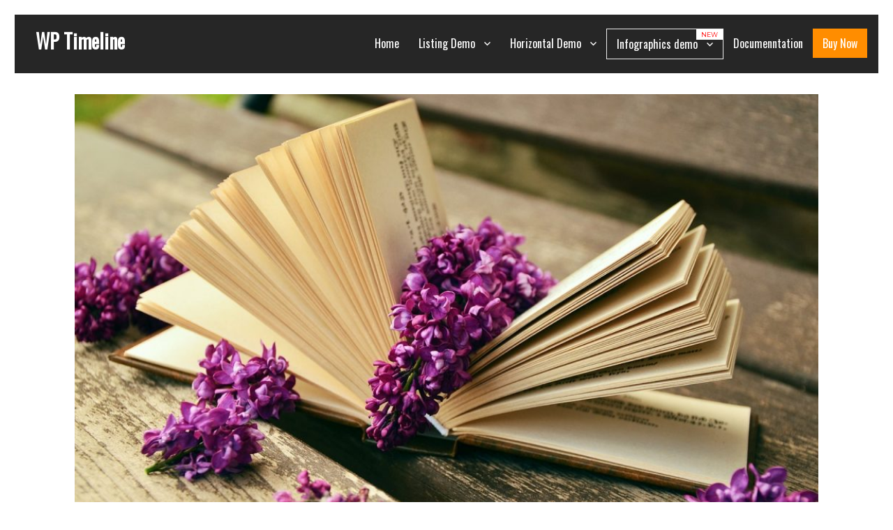

--- FILE ---
content_type: text/html; charset=UTF-8
request_url: https://exthemes.net/wp-timeline/timeline/etiam-blandit-conse/
body_size: 13692
content:
<!DOCTYPE html>
<html lang="en-US" class="no-js">
<head>
	<meta charset="UTF-8">
	<meta name="viewport" content="width=device-width, initial-scale=1">
  <meta name="google-site-verification" content="QQM7cB_8v8D4_LbjwGLCujn1zEO7Cx10l2WM9xnrBF8" />
	<link rel="profile" href="https://gmpg.org/xfn/11">
		<script>(function(html){html.className = html.className.replace(/\bno-js\b/,'js')})(document.documentElement);</script>
<meta name='robots' content='index, follow, max-image-preview:large, max-snippet:-1, max-video-preview:-1' />
	<style>img:is([sizes="auto" i], [sizes^="auto," i]) { contain-intrinsic-size: 3000px 1500px }</style>
	
	<!-- This site is optimized with the Yoast SEO plugin v26.1.1 - https://yoast.com/wordpress/plugins/seo/ -->
	<title>Etiam blandit conse - WP Timeline</title>
	<link rel="canonical" href="https://exthemes.net/wp-timeline/timeline/etiam-blandit-conse/" />
	<meta property="og:locale" content="en_US" />
	<meta property="og:type" content="article" />
	<meta property="og:title" content="Etiam blandit conse - WP Timeline" />
	<meta property="og:description" content="Vestibulum ante eros, viverra eget ipsum sed, molestie molestie velit. Pellentesque placerat, dui sit amet feugiat convallis, nibh nulla consectetur erat, ut posuere libero eros" />
	<meta property="og:url" content="https://exthemes.net/wp-timeline/timeline/etiam-blandit-conse/" />
	<meta property="og:site_name" content="WP Timeline" />
	<meta property="article:modified_time" content="2020-01-31T09:34:29+00:00" />
	<meta property="og:image" content="https://exthemes.net/wp-timeline/wp-content/uploads/2016/08/book-759873_1280.jpg" />
	<meta property="og:image:width" content="1280" />
	<meta property="og:image:height" content="780" />
	<meta property="og:image:type" content="image/jpeg" />
	<meta name="twitter:card" content="summary_large_image" />
	<meta name="twitter:label1" content="Est. reading time" />
	<meta name="twitter:data1" content="1 minute" />
	<script type="application/ld+json" class="yoast-schema-graph">{"@context":"https://schema.org","@graph":[{"@type":"WebPage","@id":"https://exthemes.net/wp-timeline/timeline/etiam-blandit-conse/","url":"https://exthemes.net/wp-timeline/timeline/etiam-blandit-conse/","name":"Etiam blandit conse - WP Timeline","isPartOf":{"@id":"https://exthemes.net/wp-timeline/#website"},"primaryImageOfPage":{"@id":"https://exthemes.net/wp-timeline/timeline/etiam-blandit-conse/#primaryimage"},"image":{"@id":"https://exthemes.net/wp-timeline/timeline/etiam-blandit-conse/#primaryimage"},"thumbnailUrl":"https://exthemes.net/wp-timeline/wp-content/uploads/2016/08/book-759873_1280.jpg","datePublished":"2016-09-10T03:10:54+00:00","dateModified":"2020-01-31T09:34:29+00:00","breadcrumb":{"@id":"https://exthemes.net/wp-timeline/timeline/etiam-blandit-conse/#breadcrumb"},"inLanguage":"en-US","potentialAction":[{"@type":"ReadAction","target":["https://exthemes.net/wp-timeline/timeline/etiam-blandit-conse/"]}]},{"@type":"ImageObject","inLanguage":"en-US","@id":"https://exthemes.net/wp-timeline/timeline/etiam-blandit-conse/#primaryimage","url":"https://exthemes.net/wp-timeline/wp-content/uploads/2016/08/book-759873_1280.jpg","contentUrl":"https://exthemes.net/wp-timeline/wp-content/uploads/2016/08/book-759873_1280.jpg","width":1280,"height":780},{"@type":"BreadcrumbList","@id":"https://exthemes.net/wp-timeline/timeline/etiam-blandit-conse/#breadcrumb","itemListElement":[{"@type":"ListItem","position":1,"name":"Home","item":"https://exthemes.net/wp-timeline/"},{"@type":"ListItem","position":2,"name":"Timeline","item":"https://exthemes.net/wp-timeline/timeline/"},{"@type":"ListItem","position":3,"name":"Etiam blandit conse"}]},{"@type":"WebSite","@id":"https://exthemes.net/wp-timeline/#website","url":"https://exthemes.net/wp-timeline/","name":"WP Timeline","description":"Responsive Vertical and Horizontal timeline plugin","potentialAction":[{"@type":"SearchAction","target":{"@type":"EntryPoint","urlTemplate":"https://exthemes.net/wp-timeline/?s={search_term_string}"},"query-input":{"@type":"PropertyValueSpecification","valueRequired":true,"valueName":"search_term_string"}}],"inLanguage":"en-US"}]}</script>
	<!-- / Yoast SEO plugin. -->


<link rel='dns-prefetch' href='//fonts.googleapis.com' />
<link rel="alternate" type="application/rss+xml" title="WP Timeline &raquo; Feed" href="https://exthemes.net/wp-timeline/feed/" />
<link rel="alternate" type="application/rss+xml" title="WP Timeline &raquo; Comments Feed" href="https://exthemes.net/wp-timeline/comments/feed/" />
<script type="text/javascript">
/* <![CDATA[ */
window._wpemojiSettings = {"baseUrl":"https:\/\/s.w.org\/images\/core\/emoji\/16.0.1\/72x72\/","ext":".png","svgUrl":"https:\/\/s.w.org\/images\/core\/emoji\/16.0.1\/svg\/","svgExt":".svg","source":{"concatemoji":"https:\/\/exthemes.net\/wp-timeline\/wp-includes\/js\/wp-emoji-release.min.js?ver=6.8.3"}};
/*! This file is auto-generated */
!function(s,n){var o,i,e;function c(e){try{var t={supportTests:e,timestamp:(new Date).valueOf()};sessionStorage.setItem(o,JSON.stringify(t))}catch(e){}}function p(e,t,n){e.clearRect(0,0,e.canvas.width,e.canvas.height),e.fillText(t,0,0);var t=new Uint32Array(e.getImageData(0,0,e.canvas.width,e.canvas.height).data),a=(e.clearRect(0,0,e.canvas.width,e.canvas.height),e.fillText(n,0,0),new Uint32Array(e.getImageData(0,0,e.canvas.width,e.canvas.height).data));return t.every(function(e,t){return e===a[t]})}function u(e,t){e.clearRect(0,0,e.canvas.width,e.canvas.height),e.fillText(t,0,0);for(var n=e.getImageData(16,16,1,1),a=0;a<n.data.length;a++)if(0!==n.data[a])return!1;return!0}function f(e,t,n,a){switch(t){case"flag":return n(e,"\ud83c\udff3\ufe0f\u200d\u26a7\ufe0f","\ud83c\udff3\ufe0f\u200b\u26a7\ufe0f")?!1:!n(e,"\ud83c\udde8\ud83c\uddf6","\ud83c\udde8\u200b\ud83c\uddf6")&&!n(e,"\ud83c\udff4\udb40\udc67\udb40\udc62\udb40\udc65\udb40\udc6e\udb40\udc67\udb40\udc7f","\ud83c\udff4\u200b\udb40\udc67\u200b\udb40\udc62\u200b\udb40\udc65\u200b\udb40\udc6e\u200b\udb40\udc67\u200b\udb40\udc7f");case"emoji":return!a(e,"\ud83e\udedf")}return!1}function g(e,t,n,a){var r="undefined"!=typeof WorkerGlobalScope&&self instanceof WorkerGlobalScope?new OffscreenCanvas(300,150):s.createElement("canvas"),o=r.getContext("2d",{willReadFrequently:!0}),i=(o.textBaseline="top",o.font="600 32px Arial",{});return e.forEach(function(e){i[e]=t(o,e,n,a)}),i}function t(e){var t=s.createElement("script");t.src=e,t.defer=!0,s.head.appendChild(t)}"undefined"!=typeof Promise&&(o="wpEmojiSettingsSupports",i=["flag","emoji"],n.supports={everything:!0,everythingExceptFlag:!0},e=new Promise(function(e){s.addEventListener("DOMContentLoaded",e,{once:!0})}),new Promise(function(t){var n=function(){try{var e=JSON.parse(sessionStorage.getItem(o));if("object"==typeof e&&"number"==typeof e.timestamp&&(new Date).valueOf()<e.timestamp+604800&&"object"==typeof e.supportTests)return e.supportTests}catch(e){}return null}();if(!n){if("undefined"!=typeof Worker&&"undefined"!=typeof OffscreenCanvas&&"undefined"!=typeof URL&&URL.createObjectURL&&"undefined"!=typeof Blob)try{var e="postMessage("+g.toString()+"("+[JSON.stringify(i),f.toString(),p.toString(),u.toString()].join(",")+"));",a=new Blob([e],{type:"text/javascript"}),r=new Worker(URL.createObjectURL(a),{name:"wpTestEmojiSupports"});return void(r.onmessage=function(e){c(n=e.data),r.terminate(),t(n)})}catch(e){}c(n=g(i,f,p,u))}t(n)}).then(function(e){for(var t in e)n.supports[t]=e[t],n.supports.everything=n.supports.everything&&n.supports[t],"flag"!==t&&(n.supports.everythingExceptFlag=n.supports.everythingExceptFlag&&n.supports[t]);n.supports.everythingExceptFlag=n.supports.everythingExceptFlag&&!n.supports.flag,n.DOMReady=!1,n.readyCallback=function(){n.DOMReady=!0}}).then(function(){return e}).then(function(){var e;n.supports.everything||(n.readyCallback(),(e=n.source||{}).concatemoji?t(e.concatemoji):e.wpemoji&&e.twemoji&&(t(e.twemoji),t(e.wpemoji)))}))}((window,document),window._wpemojiSettings);
/* ]]> */
</script>
<style id='wp-emoji-styles-inline-css' type='text/css'>

	img.wp-smiley, img.emoji {
		display: inline !important;
		border: none !important;
		box-shadow: none !important;
		height: 1em !important;
		width: 1em !important;
		margin: 0 0.07em !important;
		vertical-align: -0.1em !important;
		background: none !important;
		padding: 0 !important;
	}
</style>
<link rel='stylesheet' id='wp-block-library-css' href='https://exthemes.net/wp-timeline/wp-includes/css/dist/block-library/style.min.css?ver=6.8.3' type='text/css' media='all' />
<style id='classic-theme-styles-inline-css' type='text/css'>
/*! This file is auto-generated */
.wp-block-button__link{color:#fff;background-color:#32373c;border-radius:9999px;box-shadow:none;text-decoration:none;padding:calc(.667em + 2px) calc(1.333em + 2px);font-size:1.125em}.wp-block-file__button{background:#32373c;color:#fff;text-decoration:none}
</style>
<style id='global-styles-inline-css' type='text/css'>
:root{--wp--preset--aspect-ratio--square: 1;--wp--preset--aspect-ratio--4-3: 4/3;--wp--preset--aspect-ratio--3-4: 3/4;--wp--preset--aspect-ratio--3-2: 3/2;--wp--preset--aspect-ratio--2-3: 2/3;--wp--preset--aspect-ratio--16-9: 16/9;--wp--preset--aspect-ratio--9-16: 9/16;--wp--preset--color--black: #000000;--wp--preset--color--cyan-bluish-gray: #abb8c3;--wp--preset--color--white: #ffffff;--wp--preset--color--pale-pink: #f78da7;--wp--preset--color--vivid-red: #cf2e2e;--wp--preset--color--luminous-vivid-orange: #ff6900;--wp--preset--color--luminous-vivid-amber: #fcb900;--wp--preset--color--light-green-cyan: #7bdcb5;--wp--preset--color--vivid-green-cyan: #00d084;--wp--preset--color--pale-cyan-blue: #8ed1fc;--wp--preset--color--vivid-cyan-blue: #0693e3;--wp--preset--color--vivid-purple: #9b51e0;--wp--preset--gradient--vivid-cyan-blue-to-vivid-purple: linear-gradient(135deg,rgba(6,147,227,1) 0%,rgb(155,81,224) 100%);--wp--preset--gradient--light-green-cyan-to-vivid-green-cyan: linear-gradient(135deg,rgb(122,220,180) 0%,rgb(0,208,130) 100%);--wp--preset--gradient--luminous-vivid-amber-to-luminous-vivid-orange: linear-gradient(135deg,rgba(252,185,0,1) 0%,rgba(255,105,0,1) 100%);--wp--preset--gradient--luminous-vivid-orange-to-vivid-red: linear-gradient(135deg,rgba(255,105,0,1) 0%,rgb(207,46,46) 100%);--wp--preset--gradient--very-light-gray-to-cyan-bluish-gray: linear-gradient(135deg,rgb(238,238,238) 0%,rgb(169,184,195) 100%);--wp--preset--gradient--cool-to-warm-spectrum: linear-gradient(135deg,rgb(74,234,220) 0%,rgb(151,120,209) 20%,rgb(207,42,186) 40%,rgb(238,44,130) 60%,rgb(251,105,98) 80%,rgb(254,248,76) 100%);--wp--preset--gradient--blush-light-purple: linear-gradient(135deg,rgb(255,206,236) 0%,rgb(152,150,240) 100%);--wp--preset--gradient--blush-bordeaux: linear-gradient(135deg,rgb(254,205,165) 0%,rgb(254,45,45) 50%,rgb(107,0,62) 100%);--wp--preset--gradient--luminous-dusk: linear-gradient(135deg,rgb(255,203,112) 0%,rgb(199,81,192) 50%,rgb(65,88,208) 100%);--wp--preset--gradient--pale-ocean: linear-gradient(135deg,rgb(255,245,203) 0%,rgb(182,227,212) 50%,rgb(51,167,181) 100%);--wp--preset--gradient--electric-grass: linear-gradient(135deg,rgb(202,248,128) 0%,rgb(113,206,126) 100%);--wp--preset--gradient--midnight: linear-gradient(135deg,rgb(2,3,129) 0%,rgb(40,116,252) 100%);--wp--preset--font-size--small: 13px;--wp--preset--font-size--medium: 20px;--wp--preset--font-size--large: 36px;--wp--preset--font-size--x-large: 42px;--wp--preset--spacing--20: 0.44rem;--wp--preset--spacing--30: 0.67rem;--wp--preset--spacing--40: 1rem;--wp--preset--spacing--50: 1.5rem;--wp--preset--spacing--60: 2.25rem;--wp--preset--spacing--70: 3.38rem;--wp--preset--spacing--80: 5.06rem;--wp--preset--shadow--natural: 6px 6px 9px rgba(0, 0, 0, 0.2);--wp--preset--shadow--deep: 12px 12px 50px rgba(0, 0, 0, 0.4);--wp--preset--shadow--sharp: 6px 6px 0px rgba(0, 0, 0, 0.2);--wp--preset--shadow--outlined: 6px 6px 0px -3px rgba(255, 255, 255, 1), 6px 6px rgba(0, 0, 0, 1);--wp--preset--shadow--crisp: 6px 6px 0px rgba(0, 0, 0, 1);}:where(.is-layout-flex){gap: 0.5em;}:where(.is-layout-grid){gap: 0.5em;}body .is-layout-flex{display: flex;}.is-layout-flex{flex-wrap: wrap;align-items: center;}.is-layout-flex > :is(*, div){margin: 0;}body .is-layout-grid{display: grid;}.is-layout-grid > :is(*, div){margin: 0;}:where(.wp-block-columns.is-layout-flex){gap: 2em;}:where(.wp-block-columns.is-layout-grid){gap: 2em;}:where(.wp-block-post-template.is-layout-flex){gap: 1.25em;}:where(.wp-block-post-template.is-layout-grid){gap: 1.25em;}.has-black-color{color: var(--wp--preset--color--black) !important;}.has-cyan-bluish-gray-color{color: var(--wp--preset--color--cyan-bluish-gray) !important;}.has-white-color{color: var(--wp--preset--color--white) !important;}.has-pale-pink-color{color: var(--wp--preset--color--pale-pink) !important;}.has-vivid-red-color{color: var(--wp--preset--color--vivid-red) !important;}.has-luminous-vivid-orange-color{color: var(--wp--preset--color--luminous-vivid-orange) !important;}.has-luminous-vivid-amber-color{color: var(--wp--preset--color--luminous-vivid-amber) !important;}.has-light-green-cyan-color{color: var(--wp--preset--color--light-green-cyan) !important;}.has-vivid-green-cyan-color{color: var(--wp--preset--color--vivid-green-cyan) !important;}.has-pale-cyan-blue-color{color: var(--wp--preset--color--pale-cyan-blue) !important;}.has-vivid-cyan-blue-color{color: var(--wp--preset--color--vivid-cyan-blue) !important;}.has-vivid-purple-color{color: var(--wp--preset--color--vivid-purple) !important;}.has-black-background-color{background-color: var(--wp--preset--color--black) !important;}.has-cyan-bluish-gray-background-color{background-color: var(--wp--preset--color--cyan-bluish-gray) !important;}.has-white-background-color{background-color: var(--wp--preset--color--white) !important;}.has-pale-pink-background-color{background-color: var(--wp--preset--color--pale-pink) !important;}.has-vivid-red-background-color{background-color: var(--wp--preset--color--vivid-red) !important;}.has-luminous-vivid-orange-background-color{background-color: var(--wp--preset--color--luminous-vivid-orange) !important;}.has-luminous-vivid-amber-background-color{background-color: var(--wp--preset--color--luminous-vivid-amber) !important;}.has-light-green-cyan-background-color{background-color: var(--wp--preset--color--light-green-cyan) !important;}.has-vivid-green-cyan-background-color{background-color: var(--wp--preset--color--vivid-green-cyan) !important;}.has-pale-cyan-blue-background-color{background-color: var(--wp--preset--color--pale-cyan-blue) !important;}.has-vivid-cyan-blue-background-color{background-color: var(--wp--preset--color--vivid-cyan-blue) !important;}.has-vivid-purple-background-color{background-color: var(--wp--preset--color--vivid-purple) !important;}.has-black-border-color{border-color: var(--wp--preset--color--black) !important;}.has-cyan-bluish-gray-border-color{border-color: var(--wp--preset--color--cyan-bluish-gray) !important;}.has-white-border-color{border-color: var(--wp--preset--color--white) !important;}.has-pale-pink-border-color{border-color: var(--wp--preset--color--pale-pink) !important;}.has-vivid-red-border-color{border-color: var(--wp--preset--color--vivid-red) !important;}.has-luminous-vivid-orange-border-color{border-color: var(--wp--preset--color--luminous-vivid-orange) !important;}.has-luminous-vivid-amber-border-color{border-color: var(--wp--preset--color--luminous-vivid-amber) !important;}.has-light-green-cyan-border-color{border-color: var(--wp--preset--color--light-green-cyan) !important;}.has-vivid-green-cyan-border-color{border-color: var(--wp--preset--color--vivid-green-cyan) !important;}.has-pale-cyan-blue-border-color{border-color: var(--wp--preset--color--pale-cyan-blue) !important;}.has-vivid-cyan-blue-border-color{border-color: var(--wp--preset--color--vivid-cyan-blue) !important;}.has-vivid-purple-border-color{border-color: var(--wp--preset--color--vivid-purple) !important;}.has-vivid-cyan-blue-to-vivid-purple-gradient-background{background: var(--wp--preset--gradient--vivid-cyan-blue-to-vivid-purple) !important;}.has-light-green-cyan-to-vivid-green-cyan-gradient-background{background: var(--wp--preset--gradient--light-green-cyan-to-vivid-green-cyan) !important;}.has-luminous-vivid-amber-to-luminous-vivid-orange-gradient-background{background: var(--wp--preset--gradient--luminous-vivid-amber-to-luminous-vivid-orange) !important;}.has-luminous-vivid-orange-to-vivid-red-gradient-background{background: var(--wp--preset--gradient--luminous-vivid-orange-to-vivid-red) !important;}.has-very-light-gray-to-cyan-bluish-gray-gradient-background{background: var(--wp--preset--gradient--very-light-gray-to-cyan-bluish-gray) !important;}.has-cool-to-warm-spectrum-gradient-background{background: var(--wp--preset--gradient--cool-to-warm-spectrum) !important;}.has-blush-light-purple-gradient-background{background: var(--wp--preset--gradient--blush-light-purple) !important;}.has-blush-bordeaux-gradient-background{background: var(--wp--preset--gradient--blush-bordeaux) !important;}.has-luminous-dusk-gradient-background{background: var(--wp--preset--gradient--luminous-dusk) !important;}.has-pale-ocean-gradient-background{background: var(--wp--preset--gradient--pale-ocean) !important;}.has-electric-grass-gradient-background{background: var(--wp--preset--gradient--electric-grass) !important;}.has-midnight-gradient-background{background: var(--wp--preset--gradient--midnight) !important;}.has-small-font-size{font-size: var(--wp--preset--font-size--small) !important;}.has-medium-font-size{font-size: var(--wp--preset--font-size--medium) !important;}.has-large-font-size{font-size: var(--wp--preset--font-size--large) !important;}.has-x-large-font-size{font-size: var(--wp--preset--font-size--x-large) !important;}
:where(.wp-block-post-template.is-layout-flex){gap: 1.25em;}:where(.wp-block-post-template.is-layout-grid){gap: 1.25em;}
:where(.wp-block-columns.is-layout-flex){gap: 2em;}:where(.wp-block-columns.is-layout-grid){gap: 2em;}
:root :where(.wp-block-pullquote){font-size: 1.5em;line-height: 1.6;}
</style>
<link rel='stylesheet' id='wpex-infgrapihcs-css' href='https://exthemes.net/wp-timeline/wp-content/plugins/wp-timelines/css/style-infographics.css?ver=1.0' type='text/css' media='all' />
<link rel='stylesheet' id='wpex-font-awesome-css' href='https://exthemes.net/wp-timeline/wp-content/plugins/wp-timelines/css/font-awesome/css/font-awesome.min.css?ver=6.8.3' type='text/css' media='all' />
<link rel='stylesheet' id='wpex-google-fonts-css' href='//fonts.googleapis.com/css?family=Source+Sans+Pro%7COswald&#038;ver=1.0.0' type='text/css' media='all' />
<link rel='stylesheet' id='wpex-single-css-css' href='https://exthemes.net/wp-timeline/wp-content/plugins/wp-timelines/css/single-timeline.css?ver=3.2' type='text/css' media='all' />
<style id='wpex-single-css-inline-css' type='text/css'>
    .wpex-timeline > li .wpex-timeline-icon .fa{font-weight: normal;}
    	.wpextl-loadicon,
    .wpextl-loadicon::before,
	.wpextl-loadicon::after{ border-left-color:#00BCD4}
    .wpex-filter > .fa,
    .wpex-endlabel.wpex-loadmore span, .wpex-tltitle.wpex-loadmore span, .wpex-loadmore .loadmore-timeline,
    .wpex-timeline-list.show-icon .wpex-timeline > li:after, .wpex-timeline-list.show-icon .wpex-timeline > li:first-child:before,
    .wpex-timeline-list.show-icon .wpex-timeline.style-center > li .wpex-content-left .wpex-leftdate,
    .wpex-timeline-list.show-icon li .wpex-timeline-icon .fa,
    .wpex .timeline-details .wptl-readmore > a:hover,
    .wpex-spinner > div,
    .wpex.horizontal-timeline .ex_s_lick-prev:hover, .wpex.horizontal-timeline .ex_s_lick-next:hover,
    .wpex.horizontal-timeline .horizontal-content .ex_s_lick-next:hover,
    .wpex.horizontal-timeline .horizontal-content .ex_s_lick-prev:hover,
    .wpex.horizontal-timeline .horizontal-nav li.ex_s_lick-current span.tl-point:before,
    .wpex.horizontal-timeline.tl-hozsteps .horizontal-nav li.ex_s_lick-current span.tl-point i,
    .timeline-navigation a.btn,
    .timeline-navigation div > a,
    .wpex.horizontal-timeline.ex-multi-item .horizontal-nav li .wpex_point:before,
    .wpex.horizontal-timeline.ex-multi-item .horizontal-nav li.ex_s_lick-current .wpex_point:before,
    .wpex.wpex-horizontal-3.ex-multi-item .horizontal-nav  h2 a,
    .wpex-timeline-list:not(.show-icon) .wptl-feature-name span,
    .wpex.horizontal-timeline.ex-multi-item:not(.wpex-horizontal-4) .horizontal-nav li span.wpex_point,
    .wpex.horizontal-timeline.ex-multi-item:not(.wpex-horizontal-4) .horizontal-nav li span.wpex_point,
    .show-wide_img .wpex-timeline > li .wpex-timeline-time span.tll-date,
    .wpex-timeline-list.show-bg.left-tl li .wpex-timeline-label .wpex-content-left .wpex-leftdate,
    .wpex-timeline-list.show-simple:not(.show-simple-bod) ul li .wpex-timeline-time .tll-date,
    .show-box-color .tlb-time,
    .sidebyside-tl.show-classic span.tll-date,
    .wptl-back-to-list a,
    .wpex.horizontal-timeline.ex-multi-item.wpex-horizontal-8 .hoz-tldate,
    .wpex.horizontal-timeline.ex-multi-item.wpex-horizontal-9 .wpex-timeline-label:before,
    .wpex-timeline > li .wpex-timeline-icon .fa{ background:#00BCD4}
    .wpex-timeline-list.show-icon li .wpex-timeline-icon .fa:before,
    .wpex-filter span.active,
    .wpex-timeline-list.show-simple.show-simple-bod ul li .wpex-timeline-time .tll-date,
    .wpex-timeline-list.show-simple .wptl-readmore-center a,
    .wpex.horizontal-timeline .ex_s_lick-prev, .wpex.horizontal-timeline .ex_s_lick-next,
    .wpex.horizontal-timeline.tl-hozsteps .horizontal-nav li.prev_item:not(.ex_s_lick-current) span.tl-point i,
    .wpex.horizontal-timeline.ex-multi-item .horizontal-nav li span.wpex_point i,
    .wpex-timeline-list.show-clean .wpex-timeline > li .wpex-timeline-label h2,
    .wpex-timeline-list.show-simple li .wpex-timeline-icon .fa:not(.no-icon):before,
    .wpex.horizontal-timeline .extl-hoz-sbs .horizontal-nav li span.tl-point i,
    .show-wide_img.left-tl .wpex-timeline > li .wpex-timeline-icon .fa:not(.no-icon):not(.icon-img):before,
    .wpex.wpex-horizontal-8.ex-multi-item li .wpextt_templates .wptl-readmore a,
    .wpex.horizontal-timeline.ex-multi-item.wpex-horizontal-9.wpex-horizontal-10 .hoz-tldate,
    .wpex-timeline > li .wpex-timeline-time span:last-child{ color:#00BCD4}
    .wpex .timeline-details .wptl-readmore > a,
    .wpex.horizontal-timeline .ex_s_lick-prev:hover, .wpex.horizontal-timeline .ex_s_lick-next:hover,
    .wpex.horizontal-timeline .horizontal-content .ex_s_lick-next:hover,
    .wpex.horizontal-timeline .horizontal-content .ex_s_lick-prev:hover,
    .wpex.horizontal-timeline .horizontal-nav li.ex_s_lick-current span.tl-point:before,
    .wpex.horizontal-timeline .ex_s_lick-prev, .wpex.horizontal-timeline .ex_s_lick-next,
    .wpex.horizontal-timeline .timeline-pos-select,
    .wpex.horizontal-timeline .horizontal-nav li.prev_item span.tl-point:before,
    .wpex.horizontal-timeline.tl-hozsteps .horizontal-nav li.ex_s_lick-current span.tl-point i,
    .wpex.horizontal-timeline.tl-hozsteps .timeline-hr, .wpex.horizontal-timeline.tl-hozsteps .timeline-pos-select,
    .wpex.horizontal-timeline.tl-hozsteps .horizontal-nav li.prev_item span.tl-point i,
    .wpex-timeline-list.left-tl.show-icon .wptl-feature-name,
    .wpex-timeline-list.show-icon .wptl-feature-name span,
    .wpex.horizontal-timeline.ex-multi-item .horizontal-nav li span.wpex_point i,
    .wpex.horizontal-timeline.ex-multi-item.wpex-horizontal-4 .wpextt_templates .wptl-readmore a,
    .wpex-timeline-list.show-box-color .style-center > li:nth-child(odd) .wpex-timeline-label,
	.wpex-timeline-list.show-box-color .style-center > li .wpex-timeline-label,
	.wpex-timeline-list.show-box-color .style-center > li:nth-child(odd) .wpex-timeline-icon .fa:after,
    #glightbox-body.extl-lb .gslide-description.description-right h3.lb-title:after,
    .wpex.horizontal-timeline.ex-multi-item .extl-hoz-sbs.style-7 .extl-sbd-details,
	.wpex-timeline-list.show-box-color li .wpex-timeline-icon i:after,
    .wpex.horizontal-timeline .extl-hoz-sbs .horizontal-nav li span.tl-point i,
    .wpex.horizontal-timeline.ex-multi-item.wpex-horizontal-8 .wpextt_templates >div,
    .wpex.horizontal-timeline .wpex-timeline-label .timeline-media .exwptl-left-bg,
    .wpex.wpex-horizontal-3.ex-multi-item .horizontal-nav .wpextt_templates .wptl-readmore a{border-color: #00BCD4;}
    .wpex-timeline > li .wpex-timeline-label:before,
    .show-wide_img .wpex-timeline > li .wpex-timeline-time span.tll-date:before, 
    .wpex-timeline > li .wpex-timeline-label:before,
    .wpex-timeline-list.show-wide_img.left-tl .wpex-timeline > li .wpex-timeline-time span.tll-date:before,
    .wpex-timeline-list.show-icon.show-bg .wpex-timeline > li .wpex-timeline-label:after,
    .wpex-timeline-list.show-icon .wpex-timeline.style-center > li .wpex-timeline-label:after
    {border-right-color: #00BCD4;}
    .wpex-filter span,
    .wpex-timeline > li .wpex-timeline-label{border-left-color: #00BCD4;}
    .wpex-timeline-list.show-wide_img .wpex-timeline > li .timeline-details,
    .wpex.horizontal-timeline.ex-multi-item.wpex-horizontal-8 .horizontal-nav .wpextt_templates .wptl-readmore,
    .wpex.horizontal-timeline.ex-multi-item:not(.wpex-horizontal-4) .horizontal-nav li span.wpex_point:after{border-top-color: #00BCD4;}
    .wpex.horizontal-timeline.ex-multi-item.wpex-horizontal-8 .hoz-tldate:before,
    .wpex.wpex-horizontal-3.ex-multi-item .wpex-timeline-label .timeline-details:after{border-bottom-color: #00BCD4;}
    @media (min-width: 768px){
        .wpex-timeline.style-center > li:nth-child(odd) .wpex-timeline-label{border-right-color: #00BCD4;}
        .show-wide_img .wpex-timeline > li:nth-child(even) .wpex-timeline-time span.tll-date:before,
        .wpex-timeline.style-center > li:nth-child(odd) .wpex-timeline-label:before,
        .wpex-timeline-list.show-icon .style-center > li:nth-child(odd) .wpex-timeline-label:after{border-left-color: #00BCD4;}
    }
		.wpex-single-timeline h1.tl-title,
	.wpex-timeline-list.show-icon li .wpex-content-left,
    .wpex-timeline-list .wptl-feature-name span,
    .wpex .wpex-dates a, .wpex h2, .wpex h2 a, .wpex .timeline-details h2,
    .wpex-timeline > li .wpex-timeline-time span:last-child,
    .extl-lb .gslide-description.description-right h3.lb-title,
    .wpex-timeline > li .wpex-timeline-label h2 a,
    .wpex.horizontal-timeline .extl-hoz-sbs h2 a, 
    .wpex.horizontal-timeline .wpex-timeline-label h2 a,
    #glightbox-body.extl-lb .gslide-description.description-right h3.lb-title,
    .wpex .timeline-details h2{
        font-family: "Oswald", sans-serif;            }
	.wpex-single-timeline h1.tl-title,
    .wpex-timeline-list .wptl-feature-name span,
    .wpex-timeline > li .wpex-timeline-time span:last-child,
    #glightbox-body.extl-lb .gslide-description.description-right h3.lb-title,
	.wpex h2, .wpex h2 a, .wpex .timeline-details h2, .wpex .timeline-details h2{font-size: 20px;}
			.wpifgr-timeline.ifgr-fline .infogr-list > li:nth-child(even) .tlif-contai, .wpifgr-timeline.ifgr-fline .infogr-list > li:nth-child(even) .tlif-contai:before, .wpifgr-timeline.ifgr-fline .infogr-list > li:nth-child(odd) .tlif-contai, .wpifgr-timeline.ifgr-fline .infogr-list > li:nth-child(odd) .tlif-contai:after, .wpifgr-timeline.ifgr-fline .infogr-list > li .tlif-content:before, .wpifgr-timeline.ifgr-fline .infogr-list > li:nth-child(even) .tlif-contai:after, .wpifgr-timeline.ifgr-fline .infogr-list > li:last-child .tlif-content:after, .wpifgr-timeline.ifgr-fline .infogr-list > li:nth-child(odd) .tlif-contai:before,
			.wpifgr-timeline.inf-stl-1 .tlif-img,
			.wpifgr-timeline .infogr-list .tlif-readmore a,
			ul.infogr-list.exif-nb-even + .extl-info-end.wpex-loadmore span:after,
			ul.infogr-list.exif-nb-even + .hidden + .extl-info-end.wpex-loadmore span:after,
			ul.infogr-list.exif-nb-even + .exif-loadmore .loadmore-timeline:after,
			.wpifgr-timeline .infogr-list li:nth-child(even) .tlif-readmore a,
			.wpifgr-timeline.inf-stl-2 .infogr-list > li .tlif-img span.tlif-icon,
			.wpifgr-timeline.inf-stl-2 li .tlif-img > a,
			.wpifgr-timeline.inf-stl-2 li .tlif-img > .tlif-media,
			.wpifgr-timeline.inf-stl-3 .infogr-list a.tlif-img-link,
			.wpifgr-timeline.inf-stl-1 .infogr-list > li .tlif-content .tlif-media,
			.exif-loadmore.wpex-loadmore .loadmore-timeline:after, .extl-info-end.wpex-loadmore span:after, .extl-info-start.wpex-tltitle.wpex-loadmore span:after{ border-color: #00BCD4;}
			.wpifgr-timeline.inf-stl-1 .tlif-img,
			.wpifgr-timeline.inf-stl-3 span.tlif-icon, .wpifgr-timeline.inf-stl-1 span.tlif-icon{background: #00BCD4}
			.wpifgr-timeline.inf-stl-2 .infogr-list > li .tlif-img span.tlif-icon,
			.wpifgr-timeline .infogr-list > li .tlif-content .tlif-info span.tll-date{ color:#00BCD4}

						.wpifgr-timeline .tlif-title{font-family: Oswald;}
						.wpifgr-timeline .tlif-title{font-size: 20px;}
			.ct-color > a {color: red;}
.entry-header{ display:none}
.site-footer .main-navigation,
.site-header{padding: 20px 30px !important; background: #262626;}
.site-branding .site-title a,
.menu-toggle,
.dropdown-toggle,
.main-navigation #menu-demo-timeline > li > a{ color: #fff !important; font-family: "Oswald", sans-serif;}
.site-branding .site-title a:hover,
.main-navigation #menu-demo-timeline > li > a:hover{ color:  rgba(255,255,255,0.4)}
.site-description{ display:none !important}
body{ background: transparent !important}
.site-branding, .site-header-menu, .header-image {
    margin-top: 0 !important;
    margin-bottom: 0 !important;
}
.dropdown-toggle:focus,
.menu-toggle.toggled-on:focus{ outline: none}
@media screen and (max-width: 56.874em){.main-navigation a{ color: #fff}}
.main-navigation a{font-family: "Oswald", sans-serif;}
.main-navigation .button-buyplugin a {background: #FF8D00; border-bottom: 0 !important; transition: all .2s;}
.main-navigation .button-buyplugin a:hover {background: #000; color: #fff;}
.wpex-tl-horizontal .wptl-item .wpex-timeline-label .timeline-media a,
.wpex .wpex-content-left .wpex-leftdate + a{ width:100%;}



.page-id-5634 .site {
    background-color: #000;
}

.wpex.horizontal-timeline .horizontal-nav li{list-style: none;
    display: inline-block;}


.wpex.horizontal-timeline.tl-hozsteps .horizontal-nav li.aaaaaaprev_item:not(.slick-current) a i {
    border-color: #EEEEEE;
    color: #7d7d7d;
}
/* -- #018826 --*/
.wpex.horizontal-timeline.ex-multi-item .hor-container .ex_s_lick-list{ height:auto !important}
.home .site-content, .page-id-5375  .site-content, .home  .site, .page-id-5375 .site, body.home , body.page-id-5375,
.page-id-5384 .site-content, .page-id-5384 .site,  body.page-id-5384 ,
.page-id-5385 .site-content, .page-id-5385 .site,  body.page-id-5385, 
.page-id-5392 .site-content, .page-id-5392 .site,  body.page-id-5392, 
.page-id-5394 .site-content, .page-id-5394 .site,  body.page-id-5394, 
.page-id-5398 .site-content, .page-id-5398 .site,  body.page-id-5398, 
.page-id-5400 .site-content, .page-id-5400 .site,  body.page-id-5400 , 
.page-id-5469 .site-content, .page-id-5469 .site,  body.page-id-5469 , 
.page-id-5415 .site-content, .page-id-5415 .site,  body.page-id-5415 , 
.page-id-5421 .site-content, .page-id-5421 .site,  body.page-id-5421 , 
.page-id-5436 .site-content, .page-id-5436 .site,  body.page-id-5436 , 
.page-id-5490 .site-content, .page-id-5490 .site,  body.page-id-5490 , 
.page-id-5544 .site-content, .page-id-5544 .site,  body.page-id-5544 , 
.page-id-5568 .site-content, .page-id-5568 .site,  body.page-id-5568
{
    background: #f5f5f5 !important;
}



@media screen and (-ms-high-contrast: active), (-ms-high-contrast: none) {
   .wpex-timeline-list.show-icon .style-center > li:nth-child(odd) .wpex-timeline-icon .fa:before {
       margin-right: -45px;
   }
}

@supports (-ms-ime-align:auto) {
   .wpex-timeline-list.show-icon .style-center > li:nth-child(odd) .wpex-timeline-icon .fa:before {
       margin-right: -45px;
   }
}



.wpex ul li {
    list-style: none;
    display: inline-block;
}




.main-navigation ul ul li.new-style a:after{content:"New";background: #00BCD4;font-size: 10px;margin-left: 15px;color: #fff;padding: 3px 5px 3px 5px;line-height: 10px;font-family: inherit;}
.main-navigation ul ul li.hot-class a:after {
    content: "Hot";
    background: red;
    font-size: 10px;
    margin-left: 15px;
    color: #fff;
    padding: 3px 5px 3px 5px;
    line-height: 10px;
    font-family: inherit;
}

.wpex-timeline-list.show-clean li:last-child .wpex-timeline-icon:after{ height:999px; top:-999px}
.wpex-timeline-list.show-clean .wpex-timeline > li > div.tl-ani { overflow: hidden;}

.wpex.horizontal-timeline.ex-multi-item.wpex-horizontal-3 .horizontal-nav .wpextt_templates .timeline-details a {white-space: nowrap;overflow: hidden;}

.center-tl:not(.show-simple) .wpex-timeline .tlct-shortdes > h2 + p{ margin-top:10px}

.show-simple .wpex-timeline.style-center > li:nth-child(odd) .wpex-timeline-time {text-align: right;}

.wpex .wptl-more-meta + .wptl-excerpt{ margin-top:0; padding-top:0;}

@media(min-width:768px){
.sidebyside-tl.wpex-timeline-list.show-simple ul.wpex-timeline > li{margin-bottom: -30px;}
}
.extl-lightbox-info .lb-info > * {max-width: 100%;}



.main-navigation .primary-menu > li.hot-class:after {content: "NEW";color: red;position: absolute;right: 0;top: 0;background: #fff;padding: 3px 7px;line-height: 1;font-size: 9px;}

.main-navigation .primary-menu > li.hot-class {
    border: 1px solid #eee;
}

.shortcode-code p {
    padding: 20px;
    background: rgba(0,0,0,.05);
    font-family: inherit;
    font-size: 13px;
}
.wpex-loadmore a.loadmore-timeline { overflow-anchor: none; }
.wpex.horizontal-timeline.ex-multi-item.wpex-horizontal-4 .horizontal-nav li .wpex_point:before { bottom: -34px; }


.wpex.horizontal-timeline.ex-multi-item .extl-hoz-sbs .horizontal-nav .ex_s_lick-track {display: inline-block;}
.wpex.horizontal-timeline.ex-multi-item .extl-hoz-sbs .horizontal-nav .ex_s_lick-track > li{ display:inline-block;}
</style>
<link rel='stylesheet' id='wpex-ex_s_lick-css' href='https://exthemes.net/wp-timeline/wp-content/plugins/wp-timelines/js/ex_s_lick/ex_s_lick.css?ver=6.8.3' type='text/css' media='all' />
<link rel='stylesheet' id='wpex-ex_s_lick-theme-css' href='https://exthemes.net/wp-timeline/wp-content/plugins/wp-timelines/js/ex_s_lick/ex_s_lick-theme.css?ver=6.8.3' type='text/css' media='all' />
<link rel='stylesheet' id='wpex-timeline-animate-css' href='https://exthemes.net/wp-timeline/wp-content/plugins/wp-timelines/css/animate.css?ver=6.8.3' type='text/css' media='all' />
<link rel='stylesheet' id='wpex-timeline-css-css' href='https://exthemes.net/wp-timeline/wp-content/plugins/wp-timelines/css/style.css?ver=3.6' type='text/css' media='all' />
<link rel='stylesheet' id='wpex-timeline-sidebyside-css' href='https://exthemes.net/wp-timeline/wp-content/plugins/wp-timelines/css/style-sidebyside.css?ver=6.8.3' type='text/css' media='all' />
<link rel='stylesheet' id='wpex-horiz-css-css' href='https://exthemes.net/wp-timeline/wp-content/plugins/wp-timelines/css/horiz-style.css?ver=3.2' type='text/css' media='all' />
<link rel='stylesheet' id='wpex-timeline-dark-css-css' href='https://exthemes.net/wp-timeline/wp-content/plugins/wp-timelines/css/dark.css?ver=6.8.3' type='text/css' media='all' />
<style id='wpex-timeline-dark-css-inline-css' type='text/css'>
    .wpex-timeline > li .wpex-timeline-icon .fa{font-weight: normal;}
    	.wpextl-loadicon,
    .wpextl-loadicon::before,
	.wpextl-loadicon::after{ border-left-color:#00BCD4}
    .wpex-filter > .fa,
    .wpex-endlabel.wpex-loadmore span, .wpex-tltitle.wpex-loadmore span, .wpex-loadmore .loadmore-timeline,
    .wpex-timeline-list.show-icon .wpex-timeline > li:after, .wpex-timeline-list.show-icon .wpex-timeline > li:first-child:before,
    .wpex-timeline-list.show-icon .wpex-timeline.style-center > li .wpex-content-left .wpex-leftdate,
    .wpex-timeline-list.show-icon li .wpex-timeline-icon .fa,
    .wpex .timeline-details .wptl-readmore > a:hover,
    .wpex-spinner > div,
    .wpex.horizontal-timeline .ex_s_lick-prev:hover, .wpex.horizontal-timeline .ex_s_lick-next:hover,
    .wpex.horizontal-timeline .horizontal-content .ex_s_lick-next:hover,
    .wpex.horizontal-timeline .horizontal-content .ex_s_lick-prev:hover,
    .wpex.horizontal-timeline .horizontal-nav li.ex_s_lick-current span.tl-point:before,
    .wpex.horizontal-timeline.tl-hozsteps .horizontal-nav li.ex_s_lick-current span.tl-point i,
    .timeline-navigation a.btn,
    .timeline-navigation div > a,
    .wpex.horizontal-timeline.ex-multi-item .horizontal-nav li .wpex_point:before,
    .wpex.horizontal-timeline.ex-multi-item .horizontal-nav li.ex_s_lick-current .wpex_point:before,
    .wpex.wpex-horizontal-3.ex-multi-item .horizontal-nav  h2 a,
    .wpex-timeline-list:not(.show-icon) .wptl-feature-name span,
    .wpex.horizontal-timeline.ex-multi-item:not(.wpex-horizontal-4) .horizontal-nav li span.wpex_point,
    .wpex.horizontal-timeline.ex-multi-item:not(.wpex-horizontal-4) .horizontal-nav li span.wpex_point,
    .show-wide_img .wpex-timeline > li .wpex-timeline-time span.tll-date,
    .wpex-timeline-list.show-bg.left-tl li .wpex-timeline-label .wpex-content-left .wpex-leftdate,
    .wpex-timeline-list.show-simple:not(.show-simple-bod) ul li .wpex-timeline-time .tll-date,
    .show-box-color .tlb-time,
    .sidebyside-tl.show-classic span.tll-date,
    .wptl-back-to-list a,
    .wpex.horizontal-timeline.ex-multi-item.wpex-horizontal-8 .hoz-tldate,
    .wpex.horizontal-timeline.ex-multi-item.wpex-horizontal-9 .wpex-timeline-label:before,
    .wpex-timeline > li .wpex-timeline-icon .fa{ background:#00BCD4}
    .wpex-timeline-list.show-icon li .wpex-timeline-icon .fa:before,
    .wpex-filter span.active,
    .wpex-timeline-list.show-simple.show-simple-bod ul li .wpex-timeline-time .tll-date,
    .wpex-timeline-list.show-simple .wptl-readmore-center a,
    .wpex.horizontal-timeline .ex_s_lick-prev, .wpex.horizontal-timeline .ex_s_lick-next,
    .wpex.horizontal-timeline.tl-hozsteps .horizontal-nav li.prev_item:not(.ex_s_lick-current) span.tl-point i,
    .wpex.horizontal-timeline.ex-multi-item .horizontal-nav li span.wpex_point i,
    .wpex-timeline-list.show-clean .wpex-timeline > li .wpex-timeline-label h2,
    .wpex-timeline-list.show-simple li .wpex-timeline-icon .fa:not(.no-icon):before,
    .wpex.horizontal-timeline .extl-hoz-sbs .horizontal-nav li span.tl-point i,
    .show-wide_img.left-tl .wpex-timeline > li .wpex-timeline-icon .fa:not(.no-icon):not(.icon-img):before,
    .wpex.wpex-horizontal-8.ex-multi-item li .wpextt_templates .wptl-readmore a,
    .wpex.horizontal-timeline.ex-multi-item.wpex-horizontal-9.wpex-horizontal-10 .hoz-tldate,
    .wpex-timeline > li .wpex-timeline-time span:last-child{ color:#00BCD4}
    .wpex .timeline-details .wptl-readmore > a,
    .wpex.horizontal-timeline .ex_s_lick-prev:hover, .wpex.horizontal-timeline .ex_s_lick-next:hover,
    .wpex.horizontal-timeline .horizontal-content .ex_s_lick-next:hover,
    .wpex.horizontal-timeline .horizontal-content .ex_s_lick-prev:hover,
    .wpex.horizontal-timeline .horizontal-nav li.ex_s_lick-current span.tl-point:before,
    .wpex.horizontal-timeline .ex_s_lick-prev, .wpex.horizontal-timeline .ex_s_lick-next,
    .wpex.horizontal-timeline .timeline-pos-select,
    .wpex.horizontal-timeline .horizontal-nav li.prev_item span.tl-point:before,
    .wpex.horizontal-timeline.tl-hozsteps .horizontal-nav li.ex_s_lick-current span.tl-point i,
    .wpex.horizontal-timeline.tl-hozsteps .timeline-hr, .wpex.horizontal-timeline.tl-hozsteps .timeline-pos-select,
    .wpex.horizontal-timeline.tl-hozsteps .horizontal-nav li.prev_item span.tl-point i,
    .wpex-timeline-list.left-tl.show-icon .wptl-feature-name,
    .wpex-timeline-list.show-icon .wptl-feature-name span,
    .wpex.horizontal-timeline.ex-multi-item .horizontal-nav li span.wpex_point i,
    .wpex.horizontal-timeline.ex-multi-item.wpex-horizontal-4 .wpextt_templates .wptl-readmore a,
    .wpex-timeline-list.show-box-color .style-center > li:nth-child(odd) .wpex-timeline-label,
	.wpex-timeline-list.show-box-color .style-center > li .wpex-timeline-label,
	.wpex-timeline-list.show-box-color .style-center > li:nth-child(odd) .wpex-timeline-icon .fa:after,
    #glightbox-body.extl-lb .gslide-description.description-right h3.lb-title:after,
    .wpex.horizontal-timeline.ex-multi-item .extl-hoz-sbs.style-7 .extl-sbd-details,
	.wpex-timeline-list.show-box-color li .wpex-timeline-icon i:after,
    .wpex.horizontal-timeline .extl-hoz-sbs .horizontal-nav li span.tl-point i,
    .wpex.horizontal-timeline.ex-multi-item.wpex-horizontal-8 .wpextt_templates >div,
    .wpex.horizontal-timeline .wpex-timeline-label .timeline-media .exwptl-left-bg,
    .wpex.wpex-horizontal-3.ex-multi-item .horizontal-nav .wpextt_templates .wptl-readmore a{border-color: #00BCD4;}
    .wpex-timeline > li .wpex-timeline-label:before,
    .show-wide_img .wpex-timeline > li .wpex-timeline-time span.tll-date:before, 
    .wpex-timeline > li .wpex-timeline-label:before,
    .wpex-timeline-list.show-wide_img.left-tl .wpex-timeline > li .wpex-timeline-time span.tll-date:before,
    .wpex-timeline-list.show-icon.show-bg .wpex-timeline > li .wpex-timeline-label:after,
    .wpex-timeline-list.show-icon .wpex-timeline.style-center > li .wpex-timeline-label:after
    {border-right-color: #00BCD4;}
    .wpex-filter span,
    .wpex-timeline > li .wpex-timeline-label{border-left-color: #00BCD4;}
    .wpex-timeline-list.show-wide_img .wpex-timeline > li .timeline-details,
    .wpex.horizontal-timeline.ex-multi-item.wpex-horizontal-8 .horizontal-nav .wpextt_templates .wptl-readmore,
    .wpex.horizontal-timeline.ex-multi-item:not(.wpex-horizontal-4) .horizontal-nav li span.wpex_point:after{border-top-color: #00BCD4;}
    .wpex.horizontal-timeline.ex-multi-item.wpex-horizontal-8 .hoz-tldate:before,
    .wpex.wpex-horizontal-3.ex-multi-item .wpex-timeline-label .timeline-details:after{border-bottom-color: #00BCD4;}
    @media (min-width: 768px){
        .wpex-timeline.style-center > li:nth-child(odd) .wpex-timeline-label{border-right-color: #00BCD4;}
        .show-wide_img .wpex-timeline > li:nth-child(even) .wpex-timeline-time span.tll-date:before,
        .wpex-timeline.style-center > li:nth-child(odd) .wpex-timeline-label:before,
        .wpex-timeline-list.show-icon .style-center > li:nth-child(odd) .wpex-timeline-label:after{border-left-color: #00BCD4;}
    }
		.wpex-single-timeline h1.tl-title,
	.wpex-timeline-list.show-icon li .wpex-content-left,
    .wpex-timeline-list .wptl-feature-name span,
    .wpex .wpex-dates a, .wpex h2, .wpex h2 a, .wpex .timeline-details h2,
    .wpex-timeline > li .wpex-timeline-time span:last-child,
    .extl-lb .gslide-description.description-right h3.lb-title,
    .wpex-timeline > li .wpex-timeline-label h2 a,
    .wpex.horizontal-timeline .extl-hoz-sbs h2 a, 
    .wpex.horizontal-timeline .wpex-timeline-label h2 a,
    #glightbox-body.extl-lb .gslide-description.description-right h3.lb-title,
    .wpex .timeline-details h2{
        font-family: "Oswald", sans-serif;            }
	.wpex-single-timeline h1.tl-title,
    .wpex-timeline-list .wptl-feature-name span,
    .wpex-timeline > li .wpex-timeline-time span:last-child,
    #glightbox-body.extl-lb .gslide-description.description-right h3.lb-title,
	.wpex h2, .wpex h2 a, .wpex .timeline-details h2, .wpex .timeline-details h2{font-size: 20px;}
			.wpifgr-timeline.ifgr-fline .infogr-list > li:nth-child(even) .tlif-contai, .wpifgr-timeline.ifgr-fline .infogr-list > li:nth-child(even) .tlif-contai:before, .wpifgr-timeline.ifgr-fline .infogr-list > li:nth-child(odd) .tlif-contai, .wpifgr-timeline.ifgr-fline .infogr-list > li:nth-child(odd) .tlif-contai:after, .wpifgr-timeline.ifgr-fline .infogr-list > li .tlif-content:before, .wpifgr-timeline.ifgr-fline .infogr-list > li:nth-child(even) .tlif-contai:after, .wpifgr-timeline.ifgr-fline .infogr-list > li:last-child .tlif-content:after, .wpifgr-timeline.ifgr-fline .infogr-list > li:nth-child(odd) .tlif-contai:before,
			.wpifgr-timeline.inf-stl-1 .tlif-img,
			.wpifgr-timeline .infogr-list .tlif-readmore a,
			ul.infogr-list.exif-nb-even + .extl-info-end.wpex-loadmore span:after,
			ul.infogr-list.exif-nb-even + .hidden + .extl-info-end.wpex-loadmore span:after,
			ul.infogr-list.exif-nb-even + .exif-loadmore .loadmore-timeline:after,
			.wpifgr-timeline .infogr-list li:nth-child(even) .tlif-readmore a,
			.wpifgr-timeline.inf-stl-2 .infogr-list > li .tlif-img span.tlif-icon,
			.wpifgr-timeline.inf-stl-2 li .tlif-img > a,
			.wpifgr-timeline.inf-stl-2 li .tlif-img > .tlif-media,
			.wpifgr-timeline.inf-stl-3 .infogr-list a.tlif-img-link,
			.wpifgr-timeline.inf-stl-1 .infogr-list > li .tlif-content .tlif-media,
			.exif-loadmore.wpex-loadmore .loadmore-timeline:after, .extl-info-end.wpex-loadmore span:after, .extl-info-start.wpex-tltitle.wpex-loadmore span:after{ border-color: #00BCD4;}
			.wpifgr-timeline.inf-stl-1 .tlif-img,
			.wpifgr-timeline.inf-stl-3 span.tlif-icon, .wpifgr-timeline.inf-stl-1 span.tlif-icon{background: #00BCD4}
			.wpifgr-timeline.inf-stl-2 .infogr-list > li .tlif-img span.tlif-icon,
			.wpifgr-timeline .infogr-list > li .tlif-content .tlif-info span.tll-date{ color:#00BCD4}

						.wpifgr-timeline .tlif-title{font-family: Oswald;}
						.wpifgr-timeline .tlif-title{font-size: 20px;}
			.ct-color > a {color: red;}
.entry-header{ display:none}
.site-footer .main-navigation,
.site-header{padding: 20px 30px !important; background: #262626;}
.site-branding .site-title a,
.menu-toggle,
.dropdown-toggle,
.main-navigation #menu-demo-timeline > li > a{ color: #fff !important; font-family: "Oswald", sans-serif;}
.site-branding .site-title a:hover,
.main-navigation #menu-demo-timeline > li > a:hover{ color:  rgba(255,255,255,0.4)}
.site-description{ display:none !important}
body{ background: transparent !important}
.site-branding, .site-header-menu, .header-image {
    margin-top: 0 !important;
    margin-bottom: 0 !important;
}
.dropdown-toggle:focus,
.menu-toggle.toggled-on:focus{ outline: none}
@media screen and (max-width: 56.874em){.main-navigation a{ color: #fff}}
.main-navigation a{font-family: "Oswald", sans-serif;}
.main-navigation .button-buyplugin a {background: #FF8D00; border-bottom: 0 !important; transition: all .2s;}
.main-navigation .button-buyplugin a:hover {background: #000; color: #fff;}
.wpex-tl-horizontal .wptl-item .wpex-timeline-label .timeline-media a,
.wpex .wpex-content-left .wpex-leftdate + a{ width:100%;}



.page-id-5634 .site {
    background-color: #000;
}

.wpex.horizontal-timeline .horizontal-nav li{list-style: none;
    display: inline-block;}


.wpex.horizontal-timeline.tl-hozsteps .horizontal-nav li.aaaaaaprev_item:not(.slick-current) a i {
    border-color: #EEEEEE;
    color: #7d7d7d;
}
/* -- #018826 --*/
.wpex.horizontal-timeline.ex-multi-item .hor-container .ex_s_lick-list{ height:auto !important}
.home .site-content, .page-id-5375  .site-content, .home  .site, .page-id-5375 .site, body.home , body.page-id-5375,
.page-id-5384 .site-content, .page-id-5384 .site,  body.page-id-5384 ,
.page-id-5385 .site-content, .page-id-5385 .site,  body.page-id-5385, 
.page-id-5392 .site-content, .page-id-5392 .site,  body.page-id-5392, 
.page-id-5394 .site-content, .page-id-5394 .site,  body.page-id-5394, 
.page-id-5398 .site-content, .page-id-5398 .site,  body.page-id-5398, 
.page-id-5400 .site-content, .page-id-5400 .site,  body.page-id-5400 , 
.page-id-5469 .site-content, .page-id-5469 .site,  body.page-id-5469 , 
.page-id-5415 .site-content, .page-id-5415 .site,  body.page-id-5415 , 
.page-id-5421 .site-content, .page-id-5421 .site,  body.page-id-5421 , 
.page-id-5436 .site-content, .page-id-5436 .site,  body.page-id-5436 , 
.page-id-5490 .site-content, .page-id-5490 .site,  body.page-id-5490 , 
.page-id-5544 .site-content, .page-id-5544 .site,  body.page-id-5544 , 
.page-id-5568 .site-content, .page-id-5568 .site,  body.page-id-5568
{
    background: #f5f5f5 !important;
}



@media screen and (-ms-high-contrast: active), (-ms-high-contrast: none) {
   .wpex-timeline-list.show-icon .style-center > li:nth-child(odd) .wpex-timeline-icon .fa:before {
       margin-right: -45px;
   }
}

@supports (-ms-ime-align:auto) {
   .wpex-timeline-list.show-icon .style-center > li:nth-child(odd) .wpex-timeline-icon .fa:before {
       margin-right: -45px;
   }
}



.wpex ul li {
    list-style: none;
    display: inline-block;
}




.main-navigation ul ul li.new-style a:after{content:"New";background: #00BCD4;font-size: 10px;margin-left: 15px;color: #fff;padding: 3px 5px 3px 5px;line-height: 10px;font-family: inherit;}
.main-navigation ul ul li.hot-class a:after {
    content: "Hot";
    background: red;
    font-size: 10px;
    margin-left: 15px;
    color: #fff;
    padding: 3px 5px 3px 5px;
    line-height: 10px;
    font-family: inherit;
}

.wpex-timeline-list.show-clean li:last-child .wpex-timeline-icon:after{ height:999px; top:-999px}
.wpex-timeline-list.show-clean .wpex-timeline > li > div.tl-ani { overflow: hidden;}

.wpex.horizontal-timeline.ex-multi-item.wpex-horizontal-3 .horizontal-nav .wpextt_templates .timeline-details a {white-space: nowrap;overflow: hidden;}

.center-tl:not(.show-simple) .wpex-timeline .tlct-shortdes > h2 + p{ margin-top:10px}

.show-simple .wpex-timeline.style-center > li:nth-child(odd) .wpex-timeline-time {text-align: right;}

.wpex .wptl-more-meta + .wptl-excerpt{ margin-top:0; padding-top:0;}

@media(min-width:768px){
.sidebyside-tl.wpex-timeline-list.show-simple ul.wpex-timeline > li{margin-bottom: -30px;}
}
.extl-lightbox-info .lb-info > * {max-width: 100%;}



.main-navigation .primary-menu > li.hot-class:after {content: "NEW";color: red;position: absolute;right: 0;top: 0;background: #fff;padding: 3px 7px;line-height: 1;font-size: 9px;}

.main-navigation .primary-menu > li.hot-class {
    border: 1px solid #eee;
}

.shortcode-code p {
    padding: 20px;
    background: rgba(0,0,0,.05);
    font-family: inherit;
    font-size: 13px;
}
.wpex-loadmore a.loadmore-timeline { overflow-anchor: none; }
.wpex.horizontal-timeline.ex-multi-item.wpex-horizontal-4 .horizontal-nav li .wpex_point:before { bottom: -34px; }


.wpex.horizontal-timeline.ex-multi-item .extl-hoz-sbs .horizontal-nav .ex_s_lick-track {display: inline-block;}
.wpex.horizontal-timeline.ex-multi-item .extl-hoz-sbs .horizontal-nav .ex_s_lick-track > li{ display:inline-block;}
</style>
<link rel='stylesheet' id='twentysixteen-fonts-css' href='https://fonts.googleapis.com/css?family=Merriweather%3A400%2C700%2C900%2C400italic%2C700italic%2C900italic%7CMontserrat%3A400%2C700%7CInconsolata%3A400&#038;subset=latin%2Clatin-ext' type='text/css' media='all' />
<link rel='stylesheet' id='genericons-css' href='https://exthemes.net/wp-timeline/wp-content/themes/twentysixteen/genericons/genericons.css?ver=3.4.1' type='text/css' media='all' />
<link rel='stylesheet' id='twentysixteen-style-css' href='https://exthemes.net/wp-timeline/wp-content/themes/twentysixteen/style.css?ver=6.8.3' type='text/css' media='all' />
<!--[if lt IE 10]>
<link rel='stylesheet' id='twentysixteen-ie-css' href='https://exthemes.net/wp-timeline/wp-content/themes/twentysixteen/css/ie.css?ver=20160412' type='text/css' media='all' />
<![endif]-->
<!--[if lt IE 9]>
<link rel='stylesheet' id='twentysixteen-ie8-css' href='https://exthemes.net/wp-timeline/wp-content/themes/twentysixteen/css/ie8.css?ver=20160412' type='text/css' media='all' />
<![endif]-->
<!--[if lt IE 8]>
<link rel='stylesheet' id='twentysixteen-ie7-css' href='https://exthemes.net/wp-timeline/wp-content/themes/twentysixteen/css/ie7.css?ver=20160412' type='text/css' media='all' />
<![endif]-->
<!--[if lt IE 9]>
<script type="text/javascript" src="https://exthemes.net/wp-timeline/wp-content/themes/twentysixteen/js/html5.js?ver=3.7.3" id="twentysixteen-html5-js"></script>
<![endif]-->
<script type="text/javascript" src="https://exthemes.net/wp-timeline/wp-includes/js/jquery/jquery.min.js?ver=3.7.1" id="jquery-core-js"></script>
<script type="text/javascript" src="https://exthemes.net/wp-timeline/wp-includes/js/jquery/jquery-migrate.min.js?ver=3.4.1" id="jquery-migrate-js"></script>
<link rel="https://api.w.org/" href="https://exthemes.net/wp-timeline/wp-json/" /><link rel="EditURI" type="application/rsd+xml" title="RSD" href="https://exthemes.net/wp-timeline/xmlrpc.php?rsd" />
<meta name="generator" content="WordPress 6.8.3" />
<link rel='shortlink' href='https://exthemes.net/wp-timeline/?p=5562' />
<link rel="alternate" title="oEmbed (JSON)" type="application/json+oembed" href="https://exthemes.net/wp-timeline/wp-json/oembed/1.0/embed?url=https%3A%2F%2Fexthemes.net%2Fwp-timeline%2Ftimeline%2Fetiam-blandit-conse%2F" />
<link rel="alternate" title="oEmbed (XML)" type="text/xml+oembed" href="https://exthemes.net/wp-timeline/wp-json/oembed/1.0/embed?url=https%3A%2F%2Fexthemes.net%2Fwp-timeline%2Ftimeline%2Fetiam-blandit-conse%2F&#038;format=xml" />
<meta name="generator" content="Powered by WPBakery Page Builder - drag and drop page builder for WordPress."/>
<noscript><style> .wpb_animate_when_almost_visible { opacity: 1; }</style></noscript></head>

<body data-rsssl=1 class="wp-singular wp-timeline-template-default single single-wp-timeline postid-5562 wp-theme-twentysixteen no-sidebar wpb-js-composer js-comp-ver-6.6.0 vc_responsive">
<div id="page" class="site">
	<div class="site-inner">
		<a class="skip-link screen-reader-text" href="#content">Skip to content</a>

		<header id="masthead" class="site-header" role="banner">
			<div class="site-header-main">
				<div class="site-branding">
					
											<p class="site-title"><a href="https://exthemes.net/wp-timeline/" rel="home">WP Timeline</a></p>
											<p class="site-description">Responsive Vertical and Horizontal timeline plugin</p>
									</div><!-- .site-branding -->

									<button id="menu-toggle" class="menu-toggle">Menu</button>

					<div id="site-header-menu" class="site-header-menu">
													<nav id="site-navigation" class="main-navigation" role="navigation" aria-label="Primary Menu">
								<div class="menu-demo-timeline-container"><ul id="menu-demo-timeline" class="primary-menu"><li id="menu-item-5930" class="menu-item menu-item-type-custom menu-item-object-custom menu-item-5930"><a href="https://exthemes.net/wp-timeline/demos/">Home</a></li>
<li id="menu-item-5410" class="menu-item menu-item-type-custom menu-item-object-custom menu-item-has-children menu-item-5410"><a href="https://exthemes.net/wp-timeline/modern-style/">Listing Demo</a>
<ul class="sub-menu">
	<li id="menu-item-5414" class="menu-item menu-item-type-custom menu-item-object-custom menu-item-has-children menu-item-5414"><a href="https://exthemes.net/wp-timeline/modern-style/">Timeline</a>
	<ul class="sub-menu">
		<li id="menu-item-5409" class="menu-item menu-item-type-post_type menu-item-object-page menu-item-home menu-item-5409"><a href="https://exthemes.net/wp-timeline/">Modern style</a></li>
		<li id="menu-item-5408" class="menu-item menu-item-type-post_type menu-item-object-page menu-item-5408"><a href="https://exthemes.net/wp-timeline/modern-flat-style/">Modern flat style</a></li>
		<li id="menu-item-5923" class="new-style menu-item menu-item-type-post_type menu-item-object-page menu-item-5923"><a href="https://exthemes.net/wp-timeline/clean/">Clean</a></li>
		<li id="menu-item-5929" class="new-style menu-item menu-item-type-post_type menu-item-object-page menu-item-5929"><a href="https://exthemes.net/wp-timeline/wide-image/">Wide image</a></li>
		<li id="menu-item-5925" class="new-style menu-item menu-item-type-post_type menu-item-object-page menu-item-5925"><a href="https://exthemes.net/wp-timeline/simple/">Simple</a></li>
		<li id="menu-item-5927" class="new-style menu-item menu-item-type-post_type menu-item-object-page menu-item-5927"><a href="https://exthemes.net/wp-timeline/background/">Background</a></li>
		<li id="menu-item-5407" class="menu-item menu-item-type-post_type menu-item-object-page menu-item-5407"><a href="https://exthemes.net/wp-timeline/classic-style/">Classic style</a></li>
		<li id="menu-item-5406" class="menu-item menu-item-type-post_type menu-item-object-page menu-item-5406"><a href="https://exthemes.net/wp-timeline/classic-flat-style/">Classic flat style</a></li>
	</ul>
</li>
	<li id="menu-item-5411" class="menu-item menu-item-type-custom menu-item-object-custom menu-item-has-children menu-item-5411"><a href="https://exthemes.net/wp-timeline/single-item-modern-style/">Single Column</a>
	<ul class="sub-menu">
		<li id="menu-item-5405" class="menu-item menu-item-type-post_type menu-item-object-page menu-item-5405"><a href="https://exthemes.net/wp-timeline/single-item-modern-style/">Modern style</a></li>
		<li id="menu-item-5404" class="menu-item menu-item-type-post_type menu-item-object-page menu-item-5404"><a href="https://exthemes.net/wp-timeline/single-item-modern-flat-style/">Modern flat style</a></li>
		<li id="menu-item-5922" class="new-style menu-item menu-item-type-post_type menu-item-object-page menu-item-5922"><a href="https://exthemes.net/wp-timeline/single-clean/">Single clean</a></li>
		<li id="menu-item-5928" class="new-style menu-item menu-item-type-post_type menu-item-object-page menu-item-5928"><a href="https://exthemes.net/wp-timeline/single-wide-image/">Single wide image</a></li>
		<li id="menu-item-5924" class="new-style menu-item menu-item-type-post_type menu-item-object-page menu-item-5924"><a href="https://exthemes.net/wp-timeline/single-simple/">Single simple</a></li>
		<li id="menu-item-5926" class="new-style menu-item menu-item-type-post_type menu-item-object-page menu-item-5926"><a href="https://exthemes.net/wp-timeline/single-background/">Single Background</a></li>
		<li id="menu-item-5403" class="menu-item menu-item-type-post_type menu-item-object-page menu-item-5403"><a href="https://exthemes.net/wp-timeline/single-item-classic-style/">Classic style</a></li>
		<li id="menu-item-5402" class="menu-item menu-item-type-post_type menu-item-object-page menu-item-5402"><a href="https://exthemes.net/wp-timeline/single-item-classic-flat-style/">Classic flat style</a></li>
	</ul>
</li>
	<li id="menu-item-5472" class="ct-color hot-class menu-item menu-item-type-post_type menu-item-object-page menu-item-5472"><a href="https://exthemes.net/wp-timeline/custom-color/">Custom color</a></li>
	<li id="menu-item-5504" class="menu-item menu-item-type-post_type menu-item-object-page menu-item-5504"><a href="https://exthemes.net/wp-timeline/facebook-history/">Facebook history</a></li>
	<li id="menu-item-5572" class="menu-item menu-item-type-post_type menu-item-object-page menu-item-5572"><a href="https://exthemes.net/wp-timeline/timeline-custom-icon/">Timeline icon images</a></li>
	<li id="menu-item-5642" class="menu-item menu-item-type-post_type menu-item-object-page menu-item-5642"><a href="https://exthemes.net/wp-timeline/dark-style/">Dark style</a></li>
	<li id="menu-item-5420" class="menu-item menu-item-type-post_type menu-item-object-page menu-item-5420"><a href="https://exthemes.net/wp-timeline/ajax-load-more-timeline/">AJax Load More &#038; Filter</a></li>
	<li id="menu-item-5423" class="menu-item menu-item-type-post_type menu-item-object-page menu-item-5423"><a href="https://exthemes.net/wp-timeline/timeline-history-bar/">Timeline with history bar</a></li>
	<li id="menu-item-5425" class="menu-item menu-item-type-post_type menu-item-object-wp-timeline menu-item-5425"><a href="https://exthemes.net/wp-timeline/timeline/mauris-molestie-ultrices/">Single timeline page</a></li>
	<li id="menu-item-5438" class="menu-item menu-item-type-post_type menu-item-object-page menu-item-5438"><a href="https://exthemes.net/wp-timeline/timeline-for-custom-post-type/">Custom post types</a></li>
	<li id="menu-item-5549" class="menu-item menu-item-type-post_type menu-item-object-page menu-item-5549"><a href="https://exthemes.net/wp-timeline/timeline-with-no-animations/">Timeline with no animations</a></li>
</ul>
</li>
<li id="menu-item-5426" class="menu-item menu-item-type-custom menu-item-object-custom menu-item-has-children menu-item-5426"><a href="https://exthemes.net/wp-timeline/horizontal-full-width/">Horizontal Demo</a>
<ul class="sub-menu">
	<li id="menu-item-5431" class="menu-item menu-item-type-post_type menu-item-object-page menu-item-has-children menu-item-5431"><a href="https://exthemes.net/wp-timeline/horizontal-full-width/">Horizontal full width</a>
	<ul class="sub-menu">
		<li id="menu-item-5811" class="menu-item menu-item-type-post_type menu-item-object-page menu-item-5811"><a href="https://exthemes.net/wp-timeline/horizontal-full-width/">Alignment center</a></li>
		<li id="menu-item-5810" class="menu-item menu-item-type-post_type menu-item-object-page menu-item-5810"><a href="https://exthemes.net/wp-timeline/alignment-left/">Alignment left</a></li>
	</ul>
</li>
	<li id="menu-item-5757" class="menu-item menu-item-type-post_type menu-item-object-page menu-item-has-children menu-item-5757"><a href="https://exthemes.net/wp-timeline/multi-items-style-1/">Horizontal Multi items</a>
	<ul class="sub-menu">
		<li id="menu-item-6492" class="new-style menu-item menu-item-type-post_type menu-item-object-page menu-item-6492"><a href="https://exthemes.net/wp-timeline/multi-items-style-11/">Multi items style 11</a></li>
		<li id="menu-item-6493" class="new-style menu-item menu-item-type-post_type menu-item-object-page menu-item-6493"><a href="https://exthemes.net/wp-timeline/multi-items-style-10/">Multi items style 10</a></li>
		<li id="menu-item-6494" class="new-style menu-item menu-item-type-post_type menu-item-object-page menu-item-6494"><a href="https://exthemes.net/wp-timeline/multi-items-style-9/">Multi items style 9</a></li>
		<li id="menu-item-6495" class="new-style menu-item menu-item-type-post_type menu-item-object-page menu-item-6495"><a href="https://exthemes.net/wp-timeline/multi-items-style-8/">Multi items style 8</a></li>
		<li id="menu-item-6163" class="new-style menu-item menu-item-type-post_type menu-item-object-page menu-item-6163"><a href="https://exthemes.net/wp-timeline/style-7/">Style 7</a></li>
		<li id="menu-item-6111" class="hot-class menu-item menu-item-type-post_type menu-item-object-page menu-item-6111"><a href="https://exthemes.net/wp-timeline/multi-side-side/">Style 6 Side by side</a></li>
		<li id="menu-item-5978" class="ct-color hot-class menu-item menu-item-type-post_type menu-item-object-page menu-item-5978"><a href="https://exthemes.net/wp-timeline/multi-items-style-5-ico/">Multi Items style 5 ICO</a></li>
		<li id="menu-item-5771" class="menu-item menu-item-type-post_type menu-item-object-page menu-item-5771"><a href="https://exthemes.net/wp-timeline/multi-items-style-1/">Multi items style 1</a></li>
		<li id="menu-item-5770" class="menu-item menu-item-type-post_type menu-item-object-page menu-item-5770"><a href="https://exthemes.net/wp-timeline/multi-items-style-2/">Multi items style 2</a></li>
		<li id="menu-item-5769" class="menu-item menu-item-type-post_type menu-item-object-page menu-item-5769"><a href="https://exthemes.net/wp-timeline/multi-items-style-3/">Multi items style 3</a></li>
		<li id="menu-item-5768" class="menu-item menu-item-type-post_type menu-item-object-page menu-item-5768"><a href="https://exthemes.net/wp-timeline/multi-items-style-4/">Multi items style 4</a></li>
		<li id="menu-item-5767" class="menu-item menu-item-type-post_type menu-item-object-page menu-item-5767"><a href="https://exthemes.net/wp-timeline/custom-post-types/">Custom post types</a></li>
	</ul>
</li>
	<li id="menu-item-5625" class="menu-item menu-item-type-post_type menu-item-object-page menu-item-5625"><a href="https://exthemes.net/wp-timeline/step-by-step/">Step by Step</a></li>
	<li id="menu-item-5740" class="menu-item menu-item-type-post_type menu-item-object-page menu-item-5740"><a href="https://exthemes.net/wp-timeline/horizontal-start-on/">Horizontal Start on</a></li>
	<li id="menu-item-5655" class="menu-item menu-item-type-post_type menu-item-object-page menu-item-5655"><a href="https://exthemes.net/wp-timeline/timeline-bar-bottom/">Horizontal bottom bar</a></li>
	<li id="menu-item-5586" class="menu-item menu-item-type-post_type menu-item-object-page menu-item-5586"><a href="https://exthemes.net/wp-timeline/horizontal-full-width-v2/">Horizontal full width v2</a></li>
	<li id="menu-item-5432" class="menu-item menu-item-type-post_type menu-item-object-page menu-item-5432"><a href="https://exthemes.net/wp-timeline/horizontal-left-side/">Horizontal left side</a></li>
	<li id="menu-item-6491" class="new-style menu-item menu-item-type-post_type menu-item-object-page menu-item-6491"><a href="https://exthemes.net/wp-timeline/left-side-modern/">Horizontal left modern</a></li>
	<li id="menu-item-5585" class="menu-item menu-item-type-post_type menu-item-object-page menu-item-5585"><a href="https://exthemes.net/wp-timeline/horizontal-left-side-v2/">Horizontal left side v2</a></li>
	<li id="menu-item-5805" class="menu-item menu-item-type-post_type menu-item-object-page menu-item-5805"><a href="https://exthemes.net/wp-timeline/full-content/">Full content</a></li>
	<li id="menu-item-5511" class="menu-item menu-item-type-post_type menu-item-object-page menu-item-5511"><a href="https://exthemes.net/wp-timeline/silder-post-blogs/">Custom post types</a></li>
</ul>
</li>
<li id="menu-item-6240" class="ct-color hot-class menu-item menu-item-type-custom menu-item-object-custom menu-item-has-children menu-item-6240"><a href="https://exthemes.net/wp-timeline/infographics/">Infographics demo</a>
<ul class="sub-menu">
	<li id="menu-item-6239" class="menu-item menu-item-type-post_type menu-item-object-page menu-item-6239"><a href="https://exthemes.net/wp-timeline/infographics/">Infographics 1</a></li>
	<li id="menu-item-6238" class="menu-item menu-item-type-post_type menu-item-object-page menu-item-6238"><a href="https://exthemes.net/wp-timeline/infographics-style-2/">Infographics style 2</a></li>
	<li id="menu-item-6237" class="menu-item menu-item-type-post_type menu-item-object-page menu-item-6237"><a href="https://exthemes.net/wp-timeline/infographics-style-3/">Infographics style 3</a></li>
</ul>
</li>
<li id="menu-item-5412" class="menu-item menu-item-type-custom menu-item-object-custom menu-item-5412"><a href="https://exthemes.net/wp-timeline/doc/">Documenntation</a></li>
<li id="menu-item-5413" class="button-buyplugin menu-item menu-item-type-custom menu-item-object-custom menu-item-5413"><a href="https://1.envato.market/X7r04">Buy Now</a></li>
</ul></div>							</nav><!-- .main-navigation -->
						
											</div><!-- .site-header-menu -->
							</div><!-- .site-header-main -->

					</header><!-- .site-header -->

		<div id="content" class="site-content">
<div class="wpex-single-timeline">
	        <div class="wpex-info-sp">
            <div class="speaker-details">
            	<div class="tl-thumbnail">
					<img width="1280" height="780" src="https://exthemes.net/wp-timeline/wp-content/uploads/2016/08/book-759873_1280.jpg" class="attachment-full size-full wp-post-image" alt="" decoding="async" fetchpriority="high" srcset="https://exthemes.net/wp-timeline/wp-content/uploads/2016/08/book-759873_1280.jpg 1280w, https://exthemes.net/wp-timeline/wp-content/uploads/2016/08/book-759873_1280-300x183.jpg 300w, https://exthemes.net/wp-timeline/wp-content/uploads/2016/08/book-759873_1280-768x468.jpg 768w, https://exthemes.net/wp-timeline/wp-content/uploads/2016/08/book-759873_1280-1024x624.jpg 1024w, https://exthemes.net/wp-timeline/wp-content/uploads/2016/08/book-759873_1280-1200x731.jpg 1200w" sizes="(max-width: 709px) 85vw, (max-width: 909px) 67vw, (max-width: 1362px) 62vw, 840px" />                </div>
                <h1 class="tl-title">
                    <span>06/07/1995 - </span>Etiam blandit conse                </h1>
                	                <div class="tl-info-left">
							                        <div class="wpex-custom-meta-info ">
	                            	                                <p>Pellentesque at tincidunt in</p>
	                                	                                <p>Vestibulum ante eros, viverra</p>
	                                	                                <p>Sed non vulputate lacus.</p>
	                                	                                <p>Nullam volutpat ac</p>
	                                	                        </div>
	                    	                    <div class="wpex-social-share">			<div class="wptl-social-share">
									<span class="facebook">
						<a class="trasition-all" title="Share on Facebook" href="#" target="_blank" rel="nofollow" onclick="window.open('https://www.facebook.com/sharer/sharer.php?u='+'https%3A%2F%2Fexthemes.net%2Fwp-timeline%2Ftimeline%2Fetiam-blandit-conse%2F','facebook-share-dialog','width=626,height=436');return false;"><i class="fa fa-facebook"></i>Share on Facebook						</a>
					</span>
									<span class="twitter">
						<a class="trasition-all" href="#" title="Share on Twitter" rel="nofollow" target="_blank" onclick="window.open('http://twitter.com/share?text=Etiam+blandit+conse&amp;url=https%3A%2F%2Fexthemes.net%2Fwp-timeline%2Ftimeline%2Fetiam-blandit-conse%2F','twitter-share-dialog','width=626,height=436');return false;"><i class="fa fa-twitter"></i>
                        Share on Twitter						</a>
					</span>
										<span class="linkedin">
							<a class="trasition-all" href="#" title="Share on LinkedIn" rel="nofollow" target="_blank" onclick="window.open('http://www.linkedin.com/shareArticle?mini=true&amp;url=https%3A%2F%2Fexthemes.net%2Fwp-timeline%2Ftimeline%2Fetiam-blandit-conse%2F&amp;title=Etiam+blandit+conse&amp;source=WP+Timeline','linkedin-share-dialog','width=626,height=436');return false;"><i class="fa fa-linkedin"></i>
                            Share on LinkedIn							</a>
						</span>
									<span class="tumblr">
					   <a class="trasition-all" href="#" title="Share on Tumblr" rel="nofollow" target="_blank" onclick="window.open('http://www.tumblr.com/share/link?url=https%3A%2F%2Fexthemes.net%2Fwp-timeline%2Ftimeline%2Fetiam-blandit-conse%2F&amp;name=Etiam+blandit+conse','tumblr-share-dialog','width=626,height=436');return false;"><i class="fa fa-tumblr"></i>
                       Share on Tumblr					   </a>
					</span>
									 <span class="pinterest">
						<a class="trasition-all" href="#" title="Pin this" rel="nofollow" target="_blank" onclick="window.open('//pinterest.com/pin/create/button/?url=https%3A%2F%2Fexthemes.net%2Fwp-timeline%2Ftimeline%2Fetiam-blandit-conse%2F&amp;media=https%3A%2F%2Fexthemes.net%2Fwp-timeline%2Fwp-content%2Fuploads%2F2016%2F08%2Fbook-759873_1280.jpg&amp;description=Etiam+blandit+conse','pin-share-dialog','width=626,height=436');return false;"><i class="fa fa-pinterest"></i>
                        Pin this						</a>
					 </span>
				 					<span class="email">
						<a class="trasition-all" href="mailto:?subject=Etiam+blandit+conse&amp;body=https%3A%2F%2Fexthemes.net%2Fwp-timeline%2Ftimeline%2Fetiam-blandit-conse%2F" title="Email this"><i class="fa fa-envelope"></i>
                        Email this						</a>
					</span>
							</div>
			</div>
	                    	                    <div class="exclearfix"></div>
	                </div>
	                            <div class="timeline-info ">
                    <div class="timeline-content">
						<p>Sed mollis maximus urna, at tempor dolor vehicula ut. Etiam id nunc at leo posuere lobortis. Nulla volutpat diam vitae tempor finibus. Mauris ac tellus egestas eros imperdiet sagittis sit amet eget est. Nulla facilisi. Maecenas dictum dolor vel nulla congue, et eleifend lacus consectetur. Nullam efficitur tortor vitae nisl ultrices, id semper mauris dapibus. Aliquam tristique metus nec placerat fermentum. Donec pharetra lacinia consequat.</p>
<p>Etiam blandit consectetur eros sed semper. Sed ut augue ac metus lacinia pellentesque et eu tellus. Suspendisse vel mi fermentum urna euismod tempor ut ut magna. Suspendisse scelerisque sit amet risus vitae mattis. Praesent maximus dolor quis dui efficitur tincidunt. Nunc et tempus sem. Etiam massa nisi, pharetra vitae mattis quis, scelerisque sed neque. In euismod varius quam non bibendum. In fringilla sagittis tellus. Sed ultrices volutpat felis ut placerat. Phasellus et ex egestas, sagittis magna vel, pellentesque nunc. Nullam volutpat ac urna nec vestibulum. Aliquam accumsan mauris in fringilla interdum. Sed sit amet orci pellentesque purus hendrerit pellentesque.</p>
<p>Ut finibus eget ligula id fringilla. Quisque nisl felis, pellentesque at tincidunt in, posuere quis nibh. Suspendisse varius magna sit amet tellus vehicula, ut iaculis dolor viverra. Nullam vel dictum nisi. Donec aliquam orci justo, eget eleifend odio semper ac. Sed dapibus est metus, sed hendrerit est placerat a. Vestibulum ante eros, viverra eget ipsum sed, molestie molestie velit. Pellentesque placerat, dui sit amet feugiat convallis, nibh nulla consectetur erat, ut posuere libero eros at tellus. Praesent sit amet sollicitudin odio. Duis at urna condimentum, fringilla enim quis, faucibus elit. Sed non vulputate lacus.</p>
                    </div>
                                    </div>
                <div class="timeline-navigation"><div class="next-timeline"><a href="https://exthemes.net/wp-timeline/timeline/interdum-et-malesua-2/" class="btn btn-primary">Next article<i class="fa fa-angle-double-right"></i></a></div></div><div class="clear"></div>                <div class="exclearfix"></div>
            </div>
        </div>
		</div>

		</div><!-- .site-content -->

		<footer id="colophon" class="site-footer" role="contentinfo">
							<nav class="main-navigation" role="navigation" aria-label="Footer Primary Menu">
					<div class="menu-demo-timeline-container"><ul id="menu-demo-timeline-1" class="primary-menu"><li class="menu-item menu-item-type-custom menu-item-object-custom menu-item-5930"><a href="https://exthemes.net/wp-timeline/demos/">Home</a></li>
<li class="menu-item menu-item-type-custom menu-item-object-custom menu-item-has-children menu-item-5410"><a href="https://exthemes.net/wp-timeline/modern-style/">Listing Demo</a>
<ul class="sub-menu">
	<li class="menu-item menu-item-type-custom menu-item-object-custom menu-item-has-children menu-item-5414"><a href="https://exthemes.net/wp-timeline/modern-style/">Timeline</a>
	<ul class="sub-menu">
		<li class="menu-item menu-item-type-post_type menu-item-object-page menu-item-home menu-item-5409"><a href="https://exthemes.net/wp-timeline/">Modern style</a></li>
		<li class="menu-item menu-item-type-post_type menu-item-object-page menu-item-5408"><a href="https://exthemes.net/wp-timeline/modern-flat-style/">Modern flat style</a></li>
		<li class="new-style menu-item menu-item-type-post_type menu-item-object-page menu-item-5923"><a href="https://exthemes.net/wp-timeline/clean/">Clean</a></li>
		<li class="new-style menu-item menu-item-type-post_type menu-item-object-page menu-item-5929"><a href="https://exthemes.net/wp-timeline/wide-image/">Wide image</a></li>
		<li class="new-style menu-item menu-item-type-post_type menu-item-object-page menu-item-5925"><a href="https://exthemes.net/wp-timeline/simple/">Simple</a></li>
		<li class="new-style menu-item menu-item-type-post_type menu-item-object-page menu-item-5927"><a href="https://exthemes.net/wp-timeline/background/">Background</a></li>
		<li class="menu-item menu-item-type-post_type menu-item-object-page menu-item-5407"><a href="https://exthemes.net/wp-timeline/classic-style/">Classic style</a></li>
		<li class="menu-item menu-item-type-post_type menu-item-object-page menu-item-5406"><a href="https://exthemes.net/wp-timeline/classic-flat-style/">Classic flat style</a></li>
	</ul>
</li>
	<li class="menu-item menu-item-type-custom menu-item-object-custom menu-item-has-children menu-item-5411"><a href="https://exthemes.net/wp-timeline/single-item-modern-style/">Single Column</a>
	<ul class="sub-menu">
		<li class="menu-item menu-item-type-post_type menu-item-object-page menu-item-5405"><a href="https://exthemes.net/wp-timeline/single-item-modern-style/">Modern style</a></li>
		<li class="menu-item menu-item-type-post_type menu-item-object-page menu-item-5404"><a href="https://exthemes.net/wp-timeline/single-item-modern-flat-style/">Modern flat style</a></li>
		<li class="new-style menu-item menu-item-type-post_type menu-item-object-page menu-item-5922"><a href="https://exthemes.net/wp-timeline/single-clean/">Single clean</a></li>
		<li class="new-style menu-item menu-item-type-post_type menu-item-object-page menu-item-5928"><a href="https://exthemes.net/wp-timeline/single-wide-image/">Single wide image</a></li>
		<li class="new-style menu-item menu-item-type-post_type menu-item-object-page menu-item-5924"><a href="https://exthemes.net/wp-timeline/single-simple/">Single simple</a></li>
		<li class="new-style menu-item menu-item-type-post_type menu-item-object-page menu-item-5926"><a href="https://exthemes.net/wp-timeline/single-background/">Single Background</a></li>
		<li class="menu-item menu-item-type-post_type menu-item-object-page menu-item-5403"><a href="https://exthemes.net/wp-timeline/single-item-classic-style/">Classic style</a></li>
		<li class="menu-item menu-item-type-post_type menu-item-object-page menu-item-5402"><a href="https://exthemes.net/wp-timeline/single-item-classic-flat-style/">Classic flat style</a></li>
	</ul>
</li>
	<li class="ct-color hot-class menu-item menu-item-type-post_type menu-item-object-page menu-item-5472"><a href="https://exthemes.net/wp-timeline/custom-color/">Custom color</a></li>
	<li class="menu-item menu-item-type-post_type menu-item-object-page menu-item-5504"><a href="https://exthemes.net/wp-timeline/facebook-history/">Facebook history</a></li>
	<li class="menu-item menu-item-type-post_type menu-item-object-page menu-item-5572"><a href="https://exthemes.net/wp-timeline/timeline-custom-icon/">Timeline icon images</a></li>
	<li class="menu-item menu-item-type-post_type menu-item-object-page menu-item-5642"><a href="https://exthemes.net/wp-timeline/dark-style/">Dark style</a></li>
	<li class="menu-item menu-item-type-post_type menu-item-object-page menu-item-5420"><a href="https://exthemes.net/wp-timeline/ajax-load-more-timeline/">AJax Load More &#038; Filter</a></li>
	<li class="menu-item menu-item-type-post_type menu-item-object-page menu-item-5423"><a href="https://exthemes.net/wp-timeline/timeline-history-bar/">Timeline with history bar</a></li>
	<li class="menu-item menu-item-type-post_type menu-item-object-wp-timeline menu-item-5425"><a href="https://exthemes.net/wp-timeline/timeline/mauris-molestie-ultrices/">Single timeline page</a></li>
	<li class="menu-item menu-item-type-post_type menu-item-object-page menu-item-5438"><a href="https://exthemes.net/wp-timeline/timeline-for-custom-post-type/">Custom post types</a></li>
	<li class="menu-item menu-item-type-post_type menu-item-object-page menu-item-5549"><a href="https://exthemes.net/wp-timeline/timeline-with-no-animations/">Timeline with no animations</a></li>
</ul>
</li>
<li class="menu-item menu-item-type-custom menu-item-object-custom menu-item-has-children menu-item-5426"><a href="https://exthemes.net/wp-timeline/horizontal-full-width/">Horizontal Demo</a>
<ul class="sub-menu">
	<li class="menu-item menu-item-type-post_type menu-item-object-page menu-item-has-children menu-item-5431"><a href="https://exthemes.net/wp-timeline/horizontal-full-width/">Horizontal full width</a>
	<ul class="sub-menu">
		<li class="menu-item menu-item-type-post_type menu-item-object-page menu-item-5811"><a href="https://exthemes.net/wp-timeline/horizontal-full-width/">Alignment center</a></li>
		<li class="menu-item menu-item-type-post_type menu-item-object-page menu-item-5810"><a href="https://exthemes.net/wp-timeline/alignment-left/">Alignment left</a></li>
	</ul>
</li>
	<li class="menu-item menu-item-type-post_type menu-item-object-page menu-item-has-children menu-item-5757"><a href="https://exthemes.net/wp-timeline/multi-items-style-1/">Horizontal Multi items</a>
	<ul class="sub-menu">
		<li class="new-style menu-item menu-item-type-post_type menu-item-object-page menu-item-6492"><a href="https://exthemes.net/wp-timeline/multi-items-style-11/">Multi items style 11</a></li>
		<li class="new-style menu-item menu-item-type-post_type menu-item-object-page menu-item-6493"><a href="https://exthemes.net/wp-timeline/multi-items-style-10/">Multi items style 10</a></li>
		<li class="new-style menu-item menu-item-type-post_type menu-item-object-page menu-item-6494"><a href="https://exthemes.net/wp-timeline/multi-items-style-9/">Multi items style 9</a></li>
		<li class="new-style menu-item menu-item-type-post_type menu-item-object-page menu-item-6495"><a href="https://exthemes.net/wp-timeline/multi-items-style-8/">Multi items style 8</a></li>
		<li class="new-style menu-item menu-item-type-post_type menu-item-object-page menu-item-6163"><a href="https://exthemes.net/wp-timeline/style-7/">Style 7</a></li>
		<li class="hot-class menu-item menu-item-type-post_type menu-item-object-page menu-item-6111"><a href="https://exthemes.net/wp-timeline/multi-side-side/">Style 6 Side by side</a></li>
		<li class="ct-color hot-class menu-item menu-item-type-post_type menu-item-object-page menu-item-5978"><a href="https://exthemes.net/wp-timeline/multi-items-style-5-ico/">Multi Items style 5 ICO</a></li>
		<li class="menu-item menu-item-type-post_type menu-item-object-page menu-item-5771"><a href="https://exthemes.net/wp-timeline/multi-items-style-1/">Multi items style 1</a></li>
		<li class="menu-item menu-item-type-post_type menu-item-object-page menu-item-5770"><a href="https://exthemes.net/wp-timeline/multi-items-style-2/">Multi items style 2</a></li>
		<li class="menu-item menu-item-type-post_type menu-item-object-page menu-item-5769"><a href="https://exthemes.net/wp-timeline/multi-items-style-3/">Multi items style 3</a></li>
		<li class="menu-item menu-item-type-post_type menu-item-object-page menu-item-5768"><a href="https://exthemes.net/wp-timeline/multi-items-style-4/">Multi items style 4</a></li>
		<li class="menu-item menu-item-type-post_type menu-item-object-page menu-item-5767"><a href="https://exthemes.net/wp-timeline/custom-post-types/">Custom post types</a></li>
	</ul>
</li>
	<li class="menu-item menu-item-type-post_type menu-item-object-page menu-item-5625"><a href="https://exthemes.net/wp-timeline/step-by-step/">Step by Step</a></li>
	<li class="menu-item menu-item-type-post_type menu-item-object-page menu-item-5740"><a href="https://exthemes.net/wp-timeline/horizontal-start-on/">Horizontal Start on</a></li>
	<li class="menu-item menu-item-type-post_type menu-item-object-page menu-item-5655"><a href="https://exthemes.net/wp-timeline/timeline-bar-bottom/">Horizontal bottom bar</a></li>
	<li class="menu-item menu-item-type-post_type menu-item-object-page menu-item-5586"><a href="https://exthemes.net/wp-timeline/horizontal-full-width-v2/">Horizontal full width v2</a></li>
	<li class="menu-item menu-item-type-post_type menu-item-object-page menu-item-5432"><a href="https://exthemes.net/wp-timeline/horizontal-left-side/">Horizontal left side</a></li>
	<li class="new-style menu-item menu-item-type-post_type menu-item-object-page menu-item-6491"><a href="https://exthemes.net/wp-timeline/left-side-modern/">Horizontal left modern</a></li>
	<li class="menu-item menu-item-type-post_type menu-item-object-page menu-item-5585"><a href="https://exthemes.net/wp-timeline/horizontal-left-side-v2/">Horizontal left side v2</a></li>
	<li class="menu-item menu-item-type-post_type menu-item-object-page menu-item-5805"><a href="https://exthemes.net/wp-timeline/full-content/">Full content</a></li>
	<li class="menu-item menu-item-type-post_type menu-item-object-page menu-item-5511"><a href="https://exthemes.net/wp-timeline/silder-post-blogs/">Custom post types</a></li>
</ul>
</li>
<li class="ct-color hot-class menu-item menu-item-type-custom menu-item-object-custom menu-item-has-children menu-item-6240"><a href="https://exthemes.net/wp-timeline/infographics/">Infographics demo</a>
<ul class="sub-menu">
	<li class="menu-item menu-item-type-post_type menu-item-object-page menu-item-6239"><a href="https://exthemes.net/wp-timeline/infographics/">Infographics 1</a></li>
	<li class="menu-item menu-item-type-post_type menu-item-object-page menu-item-6238"><a href="https://exthemes.net/wp-timeline/infographics-style-2/">Infographics style 2</a></li>
	<li class="menu-item menu-item-type-post_type menu-item-object-page menu-item-6237"><a href="https://exthemes.net/wp-timeline/infographics-style-3/">Infographics style 3</a></li>
</ul>
</li>
<li class="menu-item menu-item-type-custom menu-item-object-custom menu-item-5412"><a href="https://exthemes.net/wp-timeline/doc/">Documenntation</a></li>
<li class="button-buyplugin menu-item menu-item-type-custom menu-item-object-custom menu-item-5413"><a href="https://1.envato.market/X7r04">Buy Now</a></li>
</ul></div>				</nav><!-- .main-navigation -->
			
			
			<div class="site-info">
								<span class="site-title"><a href="https://exthemes.net/wp-timeline/" rel="home">WP Timeline</a></span>
				<a href="https://wordpress.org/">Proudly powered by WordPress</a>
			</div><!-- .site-info -->
		</footer><!-- .site-footer -->
	</div><!-- .site-inner -->
</div><!-- .site -->

<script type="speculationrules">
{"prefetch":[{"source":"document","where":{"and":[{"href_matches":"\/wp-timeline\/*"},{"not":{"href_matches":["\/wp-timeline\/wp-*.php","\/wp-timeline\/wp-admin\/*","\/wp-timeline\/wp-content\/uploads\/*","\/wp-timeline\/wp-content\/*","\/wp-timeline\/wp-content\/plugins\/*","\/wp-timeline\/wp-content\/themes\/twentysixteen\/*","\/wp-timeline\/*\\?(.+)"]}},{"not":{"selector_matches":"a[rel~=\"nofollow\"]"}},{"not":{"selector_matches":".no-prefetch, .no-prefetch a"}}]},"eagerness":"conservative"}]}
</script>
<script type="text/javascript" src="https://exthemes.net/wp-timeline/wp-content/themes/twentysixteen/js/skip-link-focus-fix.js?ver=20160412" id="twentysixteen-skip-link-focus-fix-js"></script>
<script type="text/javascript" id="twentysixteen-script-js-extra">
/* <![CDATA[ */
var screenReaderText = {"expand":"expand child menu","collapse":"collapse child menu"};
/* ]]> */
</script>
<script type="text/javascript" src="https://exthemes.net/wp-timeline/wp-content/themes/twentysixteen/js/functions.js?ver=20160412" id="twentysixteen-script-js"></script>
<script type="text/javascript" src="https://exthemes.net/wp-timeline/wp-content/plugins/wp-timelines/js/ex_s_lick/ex_s_lick.js?ver=6.8.3" id="wpex-ex_s_lick-js"></script>
<script>

jQuery(document).ready(function($) {
	setTimeout(function() {
		jQuery('.horizontal-timeline .horizontal-content').EX_ex_s_lick('setPosition');
	}, 700);
	setTimeout(function() {
		jQuery('.horizontal-timeline .horizontal-content').EX_ex_s_lick('setPosition');
	}, 1400);
	jQuery(window).on('load', function() {
		jQuery('.horizontal-timeline .horizontal-content').EX_ex_s_lick('setPosition');
	});
});

/*
jQuery(document).ready(function($) {
jQuery('iframe[src*="https://www.youtube.com/embed/"]').addClass("youtube-iframe");
jQuery(".ex_s_lick-arrow,.ex_s_lick-slide").click(function() {
  $('.youtube-iframe').each(function(index) {
	$(this).attr('src', $(this).attr('src'));
	return false;
  });
});
});


jQuery(document).ready(function($) {
	$(".wpex-timeline > li a,.horizontal-content li a, .timeline-details a").on('click',function() {
		var link_ = $(this).attr('href');
		if (link_.indexOf("http://") == 0 || link_.indexOf("https://") == 0) {
			event.preventDefault();
			event.stopPropagation();
			window.open(link_, '_blank');
		}
	});
}); 
 
 
jQuery(document).ready(function($) {
    $(".wpex-timeline > li.wptl-customlink a,.horizontal-content li.wptl-customlink a, .wptl-customlink .timeline-details a").on('click',function() {
		var link_ = $(this).attr('href');
		if (link_.indexOf("http://") == 0 || link_.indexOf("https://") == 0) {
			event.preventDefault();
			event.stopPropagation();
			window.open(link_, '_blank');
		}
	});
});

*/

jQuery(document).ready(function($) {
	$(".wpex-timeline .wpex-leftdate > div > span:first-child").on('click',function() {
		var link_ = $(this).closest('.wpex-timeline-label').find('h2 a').attr('href');
		window.open(link_, '_self');
	});
});
/*
jQuery(document).ready(function($) {
	$('.horizontal-content').on('mouseenter mouseleave', function(e) {
		$('.horizontal-nav .ex_s_lick-list').trigger(e.type);
	})
});



jQuery(document).ready(function($) {   		
	$('.horizontal-nav').EX_ex_s_lick('setOption', "swipe", false);
	$('.horizontal-content').EX_ex_s_lick('setOption', "swipe", false);
});


jQuery(document).ready(function($) {
	if($(".wpex.horizontal-timeline .horizontal-nav li span").length) {
		var hash = document.URL.substr(document.URL.indexOf('#')+1) 
		$(".wpex.horizontal-timeline .horizontal-nav li span").each(function(){
			if($(this).text()==hash){
				$(this).trigger("click");
			}
		});
	};
});

*/

jQuery(document).ready(function($) {   		
	$(".wpex.horizontal-timeline .horizontal-nav .ex_s_lick-next").on('click',function() {
		$('.ex_s_lick-slide.ex_s_lick-center').prev().addClass('prev_item');
	});
});

</script></body>
</html>
